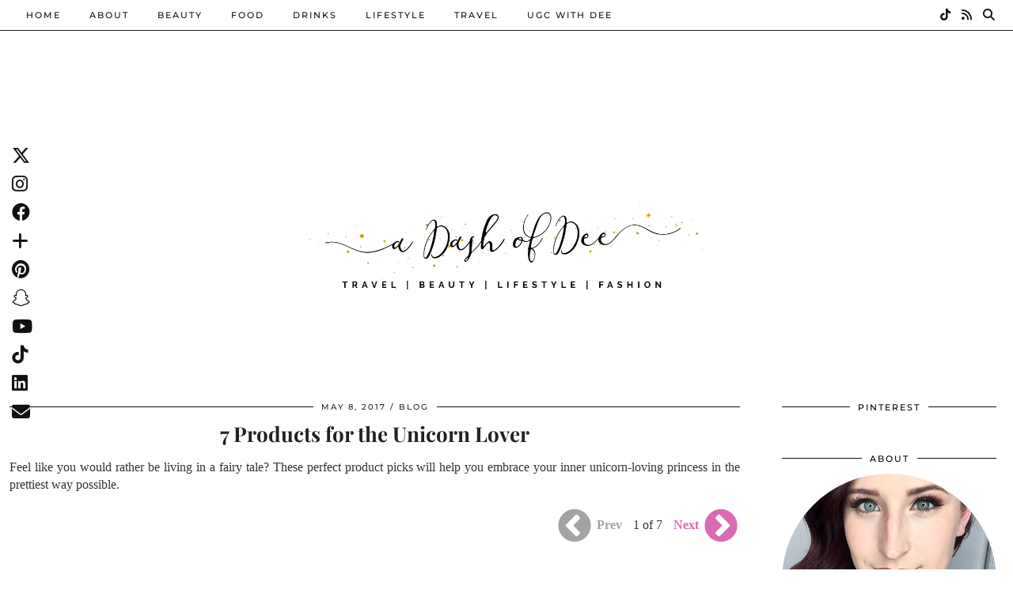

--- FILE ---
content_type: text/html; charset=UTF-8
request_url: https://www.dashofdee.com/2017/05/7-products-unicorn-lover/
body_size: 21932
content:
<!DOCTYPE html>
<html lang="en-US">
<head>
	<meta charset="UTF-8">
	<meta name="viewport" content="width=device-width, initial-scale=1, maximum-scale=5">	<meta name='robots' content='index, follow, max-image-preview:large, max-snippet:-1, max-video-preview:-1' />
	<style>img:is([sizes="auto" i], [sizes^="auto," i]) { contain-intrinsic-size: 3000px 1500px }</style>
	
<!-- Google Tag Manager by PYS -->
    <script data-cfasync="false" data-pagespeed-no-defer>
	    window.dataLayerPYS = window.dataLayerPYS || [];
	</script>
<!-- End Google Tag Manager by PYS -->
<!-- Google Tag Manager by PYS -->
<script data-cfasync="false" data-pagespeed-no-defer>
	var pys_datalayer_name = "dataLayer";
	window.dataLayer = window.dataLayer || [];</script> 
<!-- End Google Tag Manager by PYS -->
	<!-- This site is optimized with the Yoast SEO plugin v23.9 - https://yoast.com/wordpress/plugins/seo/ -->
	<title>7 Products for the Unicorn Lover - A Dash of Dee</title>
	<link rel="canonical" href="https://www.dashofdee.com/2017/05/7-products-unicorn-lover/" />
	<link rel="next" href="https://www.dashofdee.com/2017/05/7-products-unicorn-lover/2/" />
	<meta property="og:locale" content="en_US" />
	<meta property="og:type" content="article" />
	<meta property="og:title" content="7 Products for the Unicorn Lover - A Dash of Dee" />
	<meta property="og:description" content="The Tarte Magic Wands Brush Set&nbsp;contains four perfectly twirled brushes that are as pretty as they are useful. The unicorn horn-shaped golden handles and colourful brush heads are too cute, as if anyone really needs&hellip;" />
	<meta property="og:url" content="https://www.dashofdee.com/2017/05/7-products-unicorn-lover/" />
	<meta property="og:site_name" content="A Dash of Dee" />
	<meta property="article:publisher" content="http://facebook.com/linerglittergloss" />
	<meta property="article:author" content="http://www.facebook.com/linerglittergloss" />
	<meta property="article:published_time" content="2017-05-08T15:07:31+00:00" />
	<meta property="og:image" content="https://www.dashofdee.com/wp-content/uploads/2017/05/unicorn-beauty-products.jpg" />
	<meta property="og:image:width" content="1400" />
	<meta property="og:image:height" content="929" />
	<meta property="og:image:type" content="image/jpeg" />
	<meta name="author" content="Dee Thomson" />
	<meta name="twitter:label1" content="Written by" />
	<meta name="twitter:data1" content="Dee Thomson" />
	<meta name="twitter:label2" content="Est. reading time" />
	<meta name="twitter:data2" content="2 minutes" />
	<script type="application/ld+json" class="yoast-schema-graph">{"@context":"https://schema.org","@graph":[{"@type":"WebPage","@id":"https://www.dashofdee.com/2017/05/7-products-unicorn-lover/","url":"https://www.dashofdee.com/2017/05/7-products-unicorn-lover/","name":"7 Products for the Unicorn Lover - A Dash of Dee","isPartOf":{"@id":"https://www.dashofdee.com/#website"},"primaryImageOfPage":{"@id":"https://www.dashofdee.com/2017/05/7-products-unicorn-lover/#primaryimage"},"image":{"@id":"https://www.dashofdee.com/2017/05/7-products-unicorn-lover/#primaryimage"},"thumbnailUrl":"https://www.dashofdee.com/wp-content/uploads/2017/05/unicorn-beauty-products.jpg","datePublished":"2017-05-08T15:07:31+00:00","dateModified":"2017-05-08T15:07:31+00:00","author":{"@id":"https://www.dashofdee.com/#/schema/person/708c1f8c02c3a0cf1cf2b3d244ff8e50"},"inLanguage":"en-US","potentialAction":[{"@type":"ReadAction","target":["https://www.dashofdee.com/2017/05/7-products-unicorn-lover/"]}]},{"@type":"ImageObject","inLanguage":"en-US","@id":"https://www.dashofdee.com/2017/05/7-products-unicorn-lover/#primaryimage","url":"https://www.dashofdee.com/wp-content/uploads/2017/05/unicorn-beauty-products.jpg","contentUrl":"https://www.dashofdee.com/wp-content/uploads/2017/05/unicorn-beauty-products.jpg","width":1400,"height":929},{"@type":"WebSite","@id":"https://www.dashofdee.com/#website","url":"https://www.dashofdee.com/","name":"A Dash of Dee","description":"A Canadian Travel, Beauty &amp; Lifestyle Blog","potentialAction":[{"@type":"SearchAction","target":{"@type":"EntryPoint","urlTemplate":"https://www.dashofdee.com/?s={search_term_string}"},"query-input":{"@type":"PropertyValueSpecification","valueRequired":true,"valueName":"search_term_string"}}],"inLanguage":"en-US"},{"@type":"Person","@id":"https://www.dashofdee.com/#/schema/person/708c1f8c02c3a0cf1cf2b3d244ff8e50","name":"Dee Thomson","image":{"@type":"ImageObject","inLanguage":"en-US","@id":"https://www.dashofdee.com/#/schema/person/image/","url":"https://secure.gravatar.com/avatar/4f29d4c1051adc861ccd4fcb7e6e7c33?s=96&d=identicon&r=g","contentUrl":"https://secure.gravatar.com/avatar/4f29d4c1051adc861ccd4fcb7e6e7c33?s=96&d=identicon&r=g","caption":"Dee Thomson"},"description":"Dee Thomson is a Canadian beauty blogger with a passion for sparkly things and making the world a little prettier with her corner of the internet.","sameAs":["http://dashofdee.com","http://www.facebook.com/linerglittergloss","http://www.instagram.com/linerglttrgloss","http://www.linkedin.com/profile/view?id=112052241","http://www.pinterest.com/linerglttrgloss","https://x.com/linerglttrgloss"],"url":"https://www.dashofdee.com/author/line2093/"}]}</script>
	<!-- / Yoast SEO plugin. -->


<link rel='dns-prefetch' href='//ajax.googleapis.com' />
<link rel='dns-prefetch' href='//cdnjs.cloudflare.com' />
<link rel='dns-prefetch' href='//maxcdn.bootstrapcdn.com' />
<link rel='dns-prefetch' href='//pipdigz.co.uk' />
<link rel='dns-prefetch' href='//fonts.bunny.net' />
<link rel="alternate" type="application/rss+xml" title="A Dash of Dee &raquo; Feed" href="https://www.dashofdee.com/feed/" />
<link rel="alternate" type="application/rss+xml" title="A Dash of Dee &raquo; Comments Feed" href="https://www.dashofdee.com/comments/feed/" />
<script type='text/javascript' id='pinterest-version-script'>console.log('PixelYourSite Pinterest version 5.5.1.1');</script>
<link rel="alternate" type="application/rss+xml" title="A Dash of Dee &raquo; 7 Products for the Unicorn Lover Comments Feed" href="https://www.dashofdee.com/2017/05/7-products-unicorn-lover/feed/" />
		<!-- This site uses the Google Analytics by MonsterInsights plugin v9.11.1 - Using Analytics tracking - https://www.monsterinsights.com/ -->
							<script src="//www.googletagmanager.com/gtag/js?id=G-YBYLH1HN7M"  data-cfasync="false" data-wpfc-render="false" async></script>
			<script data-cfasync="false" data-wpfc-render="false">
				var mi_version = '9.11.1';
				var mi_track_user = true;
				var mi_no_track_reason = '';
								var MonsterInsightsDefaultLocations = {"page_location":"https:\/\/www.dashofdee.com\/2017\/05\/7-products-unicorn-lover\/"};
								if ( typeof MonsterInsightsPrivacyGuardFilter === 'function' ) {
					var MonsterInsightsLocations = (typeof MonsterInsightsExcludeQuery === 'object') ? MonsterInsightsPrivacyGuardFilter( MonsterInsightsExcludeQuery ) : MonsterInsightsPrivacyGuardFilter( MonsterInsightsDefaultLocations );
				} else {
					var MonsterInsightsLocations = (typeof MonsterInsightsExcludeQuery === 'object') ? MonsterInsightsExcludeQuery : MonsterInsightsDefaultLocations;
				}

								var disableStrs = [
										'ga-disable-G-YBYLH1HN7M',
									];

				/* Function to detect opted out users */
				function __gtagTrackerIsOptedOut() {
					for (var index = 0; index < disableStrs.length; index++) {
						if (document.cookie.indexOf(disableStrs[index] + '=true') > -1) {
							return true;
						}
					}

					return false;
				}

				/* Disable tracking if the opt-out cookie exists. */
				if (__gtagTrackerIsOptedOut()) {
					for (var index = 0; index < disableStrs.length; index++) {
						window[disableStrs[index]] = true;
					}
				}

				/* Opt-out function */
				function __gtagTrackerOptout() {
					for (var index = 0; index < disableStrs.length; index++) {
						document.cookie = disableStrs[index] + '=true; expires=Thu, 31 Dec 2099 23:59:59 UTC; path=/';
						window[disableStrs[index]] = true;
					}
				}

				if ('undefined' === typeof gaOptout) {
					function gaOptout() {
						__gtagTrackerOptout();
					}
				}
								window.dataLayer = window.dataLayer || [];

				window.MonsterInsightsDualTracker = {
					helpers: {},
					trackers: {},
				};
				if (mi_track_user) {
					function __gtagDataLayer() {
						dataLayer.push(arguments);
					}

					function __gtagTracker(type, name, parameters) {
						if (!parameters) {
							parameters = {};
						}

						if (parameters.send_to) {
							__gtagDataLayer.apply(null, arguments);
							return;
						}

						if (type === 'event') {
														parameters.send_to = monsterinsights_frontend.v4_id;
							var hookName = name;
							if (typeof parameters['event_category'] !== 'undefined') {
								hookName = parameters['event_category'] + ':' + name;
							}

							if (typeof MonsterInsightsDualTracker.trackers[hookName] !== 'undefined') {
								MonsterInsightsDualTracker.trackers[hookName](parameters);
							} else {
								__gtagDataLayer('event', name, parameters);
							}
							
						} else {
							__gtagDataLayer.apply(null, arguments);
						}
					}

					__gtagTracker('js', new Date());
					__gtagTracker('set', {
						'developer_id.dZGIzZG': true,
											});
					if ( MonsterInsightsLocations.page_location ) {
						__gtagTracker('set', MonsterInsightsLocations);
					}
										__gtagTracker('config', 'G-YBYLH1HN7M', {"forceSSL":"true"} );
										window.gtag = __gtagTracker;										(function () {
						/* https://developers.google.com/analytics/devguides/collection/analyticsjs/ */
						/* ga and __gaTracker compatibility shim. */
						var noopfn = function () {
							return null;
						};
						var newtracker = function () {
							return new Tracker();
						};
						var Tracker = function () {
							return null;
						};
						var p = Tracker.prototype;
						p.get = noopfn;
						p.set = noopfn;
						p.send = function () {
							var args = Array.prototype.slice.call(arguments);
							args.unshift('send');
							__gaTracker.apply(null, args);
						};
						var __gaTracker = function () {
							var len = arguments.length;
							if (len === 0) {
								return;
							}
							var f = arguments[len - 1];
							if (typeof f !== 'object' || f === null || typeof f.hitCallback !== 'function') {
								if ('send' === arguments[0]) {
									var hitConverted, hitObject = false, action;
									if ('event' === arguments[1]) {
										if ('undefined' !== typeof arguments[3]) {
											hitObject = {
												'eventAction': arguments[3],
												'eventCategory': arguments[2],
												'eventLabel': arguments[4],
												'value': arguments[5] ? arguments[5] : 1,
											}
										}
									}
									if ('pageview' === arguments[1]) {
										if ('undefined' !== typeof arguments[2]) {
											hitObject = {
												'eventAction': 'page_view',
												'page_path': arguments[2],
											}
										}
									}
									if (typeof arguments[2] === 'object') {
										hitObject = arguments[2];
									}
									if (typeof arguments[5] === 'object') {
										Object.assign(hitObject, arguments[5]);
									}
									if ('undefined' !== typeof arguments[1].hitType) {
										hitObject = arguments[1];
										if ('pageview' === hitObject.hitType) {
											hitObject.eventAction = 'page_view';
										}
									}
									if (hitObject) {
										action = 'timing' === arguments[1].hitType ? 'timing_complete' : hitObject.eventAction;
										hitConverted = mapArgs(hitObject);
										__gtagTracker('event', action, hitConverted);
									}
								}
								return;
							}

							function mapArgs(args) {
								var arg, hit = {};
								var gaMap = {
									'eventCategory': 'event_category',
									'eventAction': 'event_action',
									'eventLabel': 'event_label',
									'eventValue': 'event_value',
									'nonInteraction': 'non_interaction',
									'timingCategory': 'event_category',
									'timingVar': 'name',
									'timingValue': 'value',
									'timingLabel': 'event_label',
									'page': 'page_path',
									'location': 'page_location',
									'title': 'page_title',
									'referrer' : 'page_referrer',
								};
								for (arg in args) {
																		if (!(!args.hasOwnProperty(arg) || !gaMap.hasOwnProperty(arg))) {
										hit[gaMap[arg]] = args[arg];
									} else {
										hit[arg] = args[arg];
									}
								}
								return hit;
							}

							try {
								f.hitCallback();
							} catch (ex) {
							}
						};
						__gaTracker.create = newtracker;
						__gaTracker.getByName = newtracker;
						__gaTracker.getAll = function () {
							return [];
						};
						__gaTracker.remove = noopfn;
						__gaTracker.loaded = true;
						window['__gaTracker'] = __gaTracker;
					})();
									} else {
										console.log("");
					(function () {
						function __gtagTracker() {
							return null;
						}

						window['__gtagTracker'] = __gtagTracker;
						window['gtag'] = __gtagTracker;
					})();
									}
			</script>
							<!-- / Google Analytics by MonsterInsights -->
		<link rel='stylesheet' id='dashicons-css' href='https://www.dashofdee.com/wp-includes/css/dashicons.min.css?ver=5329a815cdd784fc54df91c88c98cb10' type='text/css' media='all' />
<link rel='stylesheet' id='thickbox-css' href='https://www.dashofdee.com/wp-includes/js/thickbox/thickbox.css?ver=5329a815cdd784fc54df91c88c98cb10' type='text/css' media='all' />
<link rel='stylesheet' id='font-awesome-style-css' href='//maxcdn.bootstrapcdn.com/font-awesome/4.5.0/css/font-awesome.min.css?ver=5329a815cdd784fc54df91c88c98cb10' type='text/css' media='all' />
<link rel='stylesheet' id='spectrum-style-css' href='https://www.dashofdee.com/wp-content/plugins/TapInfluence/spectrum.css?ver=5329a815cdd784fc54df91c88c98cb10' type='text/css' media='all' />
<link rel='stylesheet' id='smart-review-style-css' href='https://www.dashofdee.com/wp-content/plugins/TapInfluence/pluginstyle.css?ver=5329a815cdd784fc54df91c88c98cb10' type='text/css' media='all' />
<link rel='stylesheet' id='post-views-counter-frontend-css' href='https://www.dashofdee.com/wp-content/plugins/post-views-counter/css/frontend.css?ver=1.7.0' type='text/css' media='all' />
<link rel='stylesheet' id='wp-block-library-css' href='https://www.dashofdee.com/wp-includes/css/dist/block-library/style.min.css?ver=5329a815cdd784fc54df91c88c98cb10' type='text/css' media='all' />
<style id='classic-theme-styles-inline-css' type='text/css'>
/*! This file is auto-generated */
.wp-block-button__link{color:#fff;background-color:#32373c;border-radius:9999px;box-shadow:none;text-decoration:none;padding:calc(.667em + 2px) calc(1.333em + 2px);font-size:1.125em}.wp-block-file__button{background:#32373c;color:#fff;text-decoration:none}
</style>
<style id='global-styles-inline-css' type='text/css'>
:root{--wp--preset--aspect-ratio--square: 1;--wp--preset--aspect-ratio--4-3: 4/3;--wp--preset--aspect-ratio--3-4: 3/4;--wp--preset--aspect-ratio--3-2: 3/2;--wp--preset--aspect-ratio--2-3: 2/3;--wp--preset--aspect-ratio--16-9: 16/9;--wp--preset--aspect-ratio--9-16: 9/16;--wp--preset--color--black: #000000;--wp--preset--color--cyan-bluish-gray: #abb8c3;--wp--preset--color--white: #ffffff;--wp--preset--color--pale-pink: #f78da7;--wp--preset--color--vivid-red: #cf2e2e;--wp--preset--color--luminous-vivid-orange: #ff6900;--wp--preset--color--luminous-vivid-amber: #fcb900;--wp--preset--color--light-green-cyan: #7bdcb5;--wp--preset--color--vivid-green-cyan: #00d084;--wp--preset--color--pale-cyan-blue: #8ed1fc;--wp--preset--color--vivid-cyan-blue: #0693e3;--wp--preset--color--vivid-purple: #9b51e0;--wp--preset--gradient--vivid-cyan-blue-to-vivid-purple: linear-gradient(135deg,rgba(6,147,227,1) 0%,rgb(155,81,224) 100%);--wp--preset--gradient--light-green-cyan-to-vivid-green-cyan: linear-gradient(135deg,rgb(122,220,180) 0%,rgb(0,208,130) 100%);--wp--preset--gradient--luminous-vivid-amber-to-luminous-vivid-orange: linear-gradient(135deg,rgba(252,185,0,1) 0%,rgba(255,105,0,1) 100%);--wp--preset--gradient--luminous-vivid-orange-to-vivid-red: linear-gradient(135deg,rgba(255,105,0,1) 0%,rgb(207,46,46) 100%);--wp--preset--gradient--very-light-gray-to-cyan-bluish-gray: linear-gradient(135deg,rgb(238,238,238) 0%,rgb(169,184,195) 100%);--wp--preset--gradient--cool-to-warm-spectrum: linear-gradient(135deg,rgb(74,234,220) 0%,rgb(151,120,209) 20%,rgb(207,42,186) 40%,rgb(238,44,130) 60%,rgb(251,105,98) 80%,rgb(254,248,76) 100%);--wp--preset--gradient--blush-light-purple: linear-gradient(135deg,rgb(255,206,236) 0%,rgb(152,150,240) 100%);--wp--preset--gradient--blush-bordeaux: linear-gradient(135deg,rgb(254,205,165) 0%,rgb(254,45,45) 50%,rgb(107,0,62) 100%);--wp--preset--gradient--luminous-dusk: linear-gradient(135deg,rgb(255,203,112) 0%,rgb(199,81,192) 50%,rgb(65,88,208) 100%);--wp--preset--gradient--pale-ocean: linear-gradient(135deg,rgb(255,245,203) 0%,rgb(182,227,212) 50%,rgb(51,167,181) 100%);--wp--preset--gradient--electric-grass: linear-gradient(135deg,rgb(202,248,128) 0%,rgb(113,206,126) 100%);--wp--preset--gradient--midnight: linear-gradient(135deg,rgb(2,3,129) 0%,rgb(40,116,252) 100%);--wp--preset--font-size--small: 13px;--wp--preset--font-size--medium: 20px;--wp--preset--font-size--large: 36px;--wp--preset--font-size--x-large: 42px;--wp--preset--spacing--20: 0.44rem;--wp--preset--spacing--30: 0.67rem;--wp--preset--spacing--40: 1rem;--wp--preset--spacing--50: 1.5rem;--wp--preset--spacing--60: 2.25rem;--wp--preset--spacing--70: 3.38rem;--wp--preset--spacing--80: 5.06rem;--wp--preset--shadow--natural: 6px 6px 9px rgba(0, 0, 0, 0.2);--wp--preset--shadow--deep: 12px 12px 50px rgba(0, 0, 0, 0.4);--wp--preset--shadow--sharp: 6px 6px 0px rgba(0, 0, 0, 0.2);--wp--preset--shadow--outlined: 6px 6px 0px -3px rgba(255, 255, 255, 1), 6px 6px rgba(0, 0, 0, 1);--wp--preset--shadow--crisp: 6px 6px 0px rgba(0, 0, 0, 1);}:where(.is-layout-flex){gap: 0.5em;}:where(.is-layout-grid){gap: 0.5em;}body .is-layout-flex{display: flex;}.is-layout-flex{flex-wrap: wrap;align-items: center;}.is-layout-flex > :is(*, div){margin: 0;}body .is-layout-grid{display: grid;}.is-layout-grid > :is(*, div){margin: 0;}:where(.wp-block-columns.is-layout-flex){gap: 2em;}:where(.wp-block-columns.is-layout-grid){gap: 2em;}:where(.wp-block-post-template.is-layout-flex){gap: 1.25em;}:where(.wp-block-post-template.is-layout-grid){gap: 1.25em;}.has-black-color{color: var(--wp--preset--color--black) !important;}.has-cyan-bluish-gray-color{color: var(--wp--preset--color--cyan-bluish-gray) !important;}.has-white-color{color: var(--wp--preset--color--white) !important;}.has-pale-pink-color{color: var(--wp--preset--color--pale-pink) !important;}.has-vivid-red-color{color: var(--wp--preset--color--vivid-red) !important;}.has-luminous-vivid-orange-color{color: var(--wp--preset--color--luminous-vivid-orange) !important;}.has-luminous-vivid-amber-color{color: var(--wp--preset--color--luminous-vivid-amber) !important;}.has-light-green-cyan-color{color: var(--wp--preset--color--light-green-cyan) !important;}.has-vivid-green-cyan-color{color: var(--wp--preset--color--vivid-green-cyan) !important;}.has-pale-cyan-blue-color{color: var(--wp--preset--color--pale-cyan-blue) !important;}.has-vivid-cyan-blue-color{color: var(--wp--preset--color--vivid-cyan-blue) !important;}.has-vivid-purple-color{color: var(--wp--preset--color--vivid-purple) !important;}.has-black-background-color{background-color: var(--wp--preset--color--black) !important;}.has-cyan-bluish-gray-background-color{background-color: var(--wp--preset--color--cyan-bluish-gray) !important;}.has-white-background-color{background-color: var(--wp--preset--color--white) !important;}.has-pale-pink-background-color{background-color: var(--wp--preset--color--pale-pink) !important;}.has-vivid-red-background-color{background-color: var(--wp--preset--color--vivid-red) !important;}.has-luminous-vivid-orange-background-color{background-color: var(--wp--preset--color--luminous-vivid-orange) !important;}.has-luminous-vivid-amber-background-color{background-color: var(--wp--preset--color--luminous-vivid-amber) !important;}.has-light-green-cyan-background-color{background-color: var(--wp--preset--color--light-green-cyan) !important;}.has-vivid-green-cyan-background-color{background-color: var(--wp--preset--color--vivid-green-cyan) !important;}.has-pale-cyan-blue-background-color{background-color: var(--wp--preset--color--pale-cyan-blue) !important;}.has-vivid-cyan-blue-background-color{background-color: var(--wp--preset--color--vivid-cyan-blue) !important;}.has-vivid-purple-background-color{background-color: var(--wp--preset--color--vivid-purple) !important;}.has-black-border-color{border-color: var(--wp--preset--color--black) !important;}.has-cyan-bluish-gray-border-color{border-color: var(--wp--preset--color--cyan-bluish-gray) !important;}.has-white-border-color{border-color: var(--wp--preset--color--white) !important;}.has-pale-pink-border-color{border-color: var(--wp--preset--color--pale-pink) !important;}.has-vivid-red-border-color{border-color: var(--wp--preset--color--vivid-red) !important;}.has-luminous-vivid-orange-border-color{border-color: var(--wp--preset--color--luminous-vivid-orange) !important;}.has-luminous-vivid-amber-border-color{border-color: var(--wp--preset--color--luminous-vivid-amber) !important;}.has-light-green-cyan-border-color{border-color: var(--wp--preset--color--light-green-cyan) !important;}.has-vivid-green-cyan-border-color{border-color: var(--wp--preset--color--vivid-green-cyan) !important;}.has-pale-cyan-blue-border-color{border-color: var(--wp--preset--color--pale-cyan-blue) !important;}.has-vivid-cyan-blue-border-color{border-color: var(--wp--preset--color--vivid-cyan-blue) !important;}.has-vivid-purple-border-color{border-color: var(--wp--preset--color--vivid-purple) !important;}.has-vivid-cyan-blue-to-vivid-purple-gradient-background{background: var(--wp--preset--gradient--vivid-cyan-blue-to-vivid-purple) !important;}.has-light-green-cyan-to-vivid-green-cyan-gradient-background{background: var(--wp--preset--gradient--light-green-cyan-to-vivid-green-cyan) !important;}.has-luminous-vivid-amber-to-luminous-vivid-orange-gradient-background{background: var(--wp--preset--gradient--luminous-vivid-amber-to-luminous-vivid-orange) !important;}.has-luminous-vivid-orange-to-vivid-red-gradient-background{background: var(--wp--preset--gradient--luminous-vivid-orange-to-vivid-red) !important;}.has-very-light-gray-to-cyan-bluish-gray-gradient-background{background: var(--wp--preset--gradient--very-light-gray-to-cyan-bluish-gray) !important;}.has-cool-to-warm-spectrum-gradient-background{background: var(--wp--preset--gradient--cool-to-warm-spectrum) !important;}.has-blush-light-purple-gradient-background{background: var(--wp--preset--gradient--blush-light-purple) !important;}.has-blush-bordeaux-gradient-background{background: var(--wp--preset--gradient--blush-bordeaux) !important;}.has-luminous-dusk-gradient-background{background: var(--wp--preset--gradient--luminous-dusk) !important;}.has-pale-ocean-gradient-background{background: var(--wp--preset--gradient--pale-ocean) !important;}.has-electric-grass-gradient-background{background: var(--wp--preset--gradient--electric-grass) !important;}.has-midnight-gradient-background{background: var(--wp--preset--gradient--midnight) !important;}.has-small-font-size{font-size: var(--wp--preset--font-size--small) !important;}.has-medium-font-size{font-size: var(--wp--preset--font-size--medium) !important;}.has-large-font-size{font-size: var(--wp--preset--font-size--large) !important;}.has-x-large-font-size{font-size: var(--wp--preset--font-size--x-large) !important;}
:where(.wp-block-post-template.is-layout-flex){gap: 1.25em;}:where(.wp-block-post-template.is-layout-grid){gap: 1.25em;}
:where(.wp-block-columns.is-layout-flex){gap: 2em;}:where(.wp-block-columns.is-layout-grid){gap: 2em;}
:root :where(.wp-block-pullquote){font-size: 1.5em;line-height: 1.6;}
</style>
<link rel='stylesheet' id='theiaPostSlider-css' href='https://www.dashofdee.com/wp-content/plugins/theia-post-slider/css/font-theme.css?ver=1.10.4' type='text/css' media='all' />
<link rel='stylesheet' id='theiaPostSlider-font-css' href='https://www.dashofdee.com/wp-content/plugins/theia-post-slider/fonts/style.css?ver=1.10.4' type='text/css' media='all' />
<link rel='stylesheet' id='p3-core-responsive-css' href='https://pipdigz.co.uk/p3/css/core_resp.css' type='text/css' media='all' />
<link rel='stylesheet' id='pipdig-paradise-css' href='https://pipdigz.co.uk/fonts/6md952mgiddmeGsPqB4jfs/style.css' type='text/css' media='all' />
<link rel='stylesheet' id='pipdig-style-css' href='https://www.dashofdee.com/wp-content/themes/pipdig-etoile/style.css?ver=1724648702' type='text/css' media='all' />
<link rel='stylesheet' id='pipdig-responsive-css' href='https://www.dashofdee.com/wp-content/themes/pipdig-etoile/css/responsive.css?ver=1724648702' type='text/css' media='all' />
<link rel='stylesheet' id='pipdig-fonts-css' href='https://fonts.bunny.net/css?family=Playfair+Display:400,400i,700,700i|Montserrat:500' type='text/css' media='all' />
<script src="https://www.dashofdee.com/wp-includes/js/jquery/jquery.min.js?ver=3.7.1" id="jquery-core-js"></script>
<script src="https://www.dashofdee.com/wp-includes/js/jquery/jquery-migrate.min.js?ver=3.4.1" id="jquery-migrate-js"></script>
<script src="https://www.dashofdee.com/wp-content/plugins/TapInfluence/jsfiles/font-select.js?ver=5329a815cdd784fc54df91c88c98cb10" id="font-select-js-js"></script>
<script src="https://www.dashofdee.com/wp-content/plugins/TapInfluence/jsfiles/spectrum.js?ver=5329a815cdd784fc54df91c88c98cb10" id="spectrum-js-js"></script>
<script src="https://www.dashofdee.com/wp-content/plugins/TapInfluence/jsfiles/ready.js?ver=5329a815cdd784fc54df91c88c98cb10" id="ready-js-js"></script>
<script src="https://www.dashofdee.com/wp-content/plugins/google-analytics-for-wordpress/assets/js/frontend-gtag.min.js?ver=9.11.1" id="monsterinsights-frontend-script-js" async data-wp-strategy="async"></script>
<script data-cfasync="false" data-wpfc-render="false" id='monsterinsights-frontend-script-js-extra'>var monsterinsights_frontend = {"js_events_tracking":"true","download_extensions":"doc,pdf,ppt,zip,xls,docx,pptx,xlsx","inbound_paths":"[]","home_url":"https:\/\/www.dashofdee.com","hash_tracking":"false","v4_id":"G-YBYLH1HN7M"};</script>
<script src="https://www.dashofdee.com/wp-content/plugins/theia-post-slider/js/balupton-history.js/jquery.history.js?ver=1.7.1" id="history.js-js"></script>
<script src="https://www.dashofdee.com/wp-content/plugins/theia-post-slider/js/async.min.js?ver=14.09.2014" id="async.js-js"></script>
<script src="https://www.dashofdee.com/wp-content/plugins/theia-post-slider/js/tps.js?ver=1.10.4" id="theiaPostSlider/theiaPostSlider.js-js"></script>
<script src="https://www.dashofdee.com/wp-content/plugins/theia-post-slider/js/main.js?ver=1.10.4" id="theiaPostSlider/main.js-js"></script>
<script src="https://www.dashofdee.com/wp-content/plugins/theia-post-slider/js/tps-transition-slide.js?ver=1.10.4" id="theiaPostSlider-transition-slide.js-js"></script>
<script src="https://cdnjs.cloudflare.com/ajax/libs/ammaps/3.13.0/ammap.js" id="ammap-js"></script>
<script src="https://cdnjs.cloudflare.com/ajax/libs/ammaps/3.13.0/maps/js/continentsLow.js" id="continentsLow-js"></script>
<link rel="https://api.w.org/" href="https://www.dashofdee.com/wp-json/" /><link rel="alternate" title="JSON" type="application/json" href="https://www.dashofdee.com/wp-json/wp/v2/posts/6531" /><link rel="EditURI" type="application/rsd+xml" title="RSD" href="https://www.dashofdee.com/xmlrpc.php?rsd" />

<link rel='shortlink' href='https://www.dashofdee.com/?p=6531' />
<link rel="alternate" title="oEmbed (JSON)" type="application/json+oembed" href="https://www.dashofdee.com/wp-json/oembed/1.0/embed?url=https%3A%2F%2Fwww.dashofdee.com%2F2017%2F05%2F7-products-unicorn-lover%2F" />
<link rel="alternate" title="oEmbed (XML)" type="text/xml+oembed" href="https://www.dashofdee.com/wp-json/oembed/1.0/embed?url=https%3A%2F%2Fwww.dashofdee.com%2F2017%2F05%2F7-products-unicorn-lover%2F&#038;format=xml" />

            <!-- TapInfluence -->
            <script type="text/javascript">
            ;(function(p,l,o,w,i,n,g){if(!p[i]){p.GlobalSnowplowNamespace=p.GlobalSnowplowNamespace||[];
            p.GlobalSnowplowNamespace.push(i);p[i]=function(){(p[i].q=p[i].q||[]).push(arguments)
            };p[i].q=p[i].q||[];n=l.createElement(o);g=l.getElementsByTagName(o)[0];n.async=1;
            n.src=w;g.parentNode.insertBefore(n,g)}}(window,document,"script","//a.tapinfluence.com/tap.js","taptracker"));
            taptracker('newTracker', 'cf', 'c.tapinfluence.com', {appId: '932d0c51-9dab-49a6-9936-8c439b87593f'});
            taptracker('crossDomainLinker', function(linkElement) {
  				return true;
			});
            taptracker('trackPageView');
            </script>
            <!-- TapInfluence -->

            		<meta property="fb:pages" content="276764435696647" />
		
		<!-- GA Google Analytics @ https://m0n.co/ga -->
		<script>
			(function(i,s,o,g,r,a,m){i['GoogleAnalyticsObject']=r;i[r]=i[r]||function(){
			(i[r].q=i[r].q||[]).push(arguments)},i[r].l=1*new Date();a=s.createElement(o),
			m=s.getElementsByTagName(o)[0];a.async=1;a.src=g;m.parentNode.insertBefore(a,m)
			})(window,document,'script','https://www.google-analytics.com/analytics.js','ga');
			ga('create', 'UA-91012086-2', 'auto');
			ga('require', 'displayfeatures');
			ga('require', 'linkid');
			ga('send', 'pageview');
		</script>

	<script>
  (function(w, d, t, s, n) {
    w.FlodeskObject = n;
    var fn = function() {
      (w[n].q = w[n].q || []).push(arguments);
    };
    w[n] = w[n] || fn;
    var f = d.getElementsByTagName(t)[0];
    var e = d.createElement(t);
    var h = '?v=' + new Date().getTime();
    e.async = true;
    e.src = s + h;
    f.parentNode.insertBefore(e, f);
  })(window, document, 'script', 'https://assets.flodesk.com/universal.js', 'fd');
  window.fd('form', {
    formId: '5f2b0d6fa9d4040027d9eaea'
  });
</script>
<script>
  (function(w, d, t, s, n) {
    w.FlodeskObject = n;
    var fn = function() {
      (w[n].q = w[n].q || []).push(arguments);
    };
    w[n] = w[n] || fn;
    var f = d.getElementsByTagName(t)[0];
    var e = d.createElement(t);
    var h = '?v=' + new Date().getTime();
    e.async = true;
    e.src = s + h;
    f.parentNode.insertBefore(e, f);
  })(window, document, 'script', 'https://assets.flodesk.com/universal.js', 'fd');
</script>		<script type="text/javascript" async defer data-pin-color="red"  data-pin-hover="true"
			src="https://www.dashofdee.com/wp-content/plugins/pinterest-pin-it-button-on-image-hover-and-post/js/pinit.js"></script>
				<style>
			.theiaPostSlider_nav.fontTheme ._title,
			.theiaPostSlider_nav.fontTheme ._text {
				line-height: 48px;
			}

			.theiaPostSlider_nav.fontTheme ._button {
				color: #db69b3;
			}

			.theiaPostSlider_nav.fontTheme ._button ._2 span {
				font-size: 48px;
				line-height: 48px;
			}

			.theiaPostSlider_nav.fontTheme ._button:hover,
			.theiaPostSlider_nav.fontTheme ._button:focus {
				color: #e79ccc;
			}

			.theiaPostSlider_nav.fontTheme ._disabled {
				color: #a3a3a3 !important;
			}
		</style>
		<style type="text/css"> .tippy-box[data-theme~="wprm"] { background-color: #333333; color: #FFFFFF; } .tippy-box[data-theme~="wprm"][data-placement^="top"] > .tippy-arrow::before { border-top-color: #333333; } .tippy-box[data-theme~="wprm"][data-placement^="bottom"] > .tippy-arrow::before { border-bottom-color: #333333; } .tippy-box[data-theme~="wprm"][data-placement^="left"] > .tippy-arrow::before { border-left-color: #333333; } .tippy-box[data-theme~="wprm"][data-placement^="right"] > .tippy-arrow::before { border-right-color: #333333; } .tippy-box[data-theme~="wprm"] a { color: #FFFFFF; } .wprm-comment-rating svg { width: 18px !important; height: 18px !important; } img.wprm-comment-rating { width: 90px !important; height: 18px !important; } body { --comment-rating-star-color: #343434; } body { --wprm-popup-font-size: 16px; } body { --wprm-popup-background: #ffffff; } body { --wprm-popup-title: #000000; } body { --wprm-popup-content: #444444; } body { --wprm-popup-button-background: #444444; } body { --wprm-popup-button-text: #ffffff; }</style><style type="text/css">.wprm-glossary-term {color: #5A822B;text-decoration: underline;cursor: help;}</style>		<!--noptimize-->
		<style>
		.p3_instagram_post{width:12.5%}
				@media only screen and (max-width: 719px) {
			.p3_instagram_post {
				width: 25%;
			}
		}
				</style>
		<!--/noptimize-->
		<!--noptimize--> <!-- Cust --> <style>.menu-bar ul li a:hover,.menu-bar ul ul li > a:hover,.menu-bar ul ul li:hover > a{color:#ddbd3e}.pipdig_masonry_post_title a:hover,.entry-title a:hover {color:#ddb035}.socialz a:hover, #p3_social_sidebar a:hover{color:#e0bb43}.more-link, .read-more, .site-sidebar .more-link, .site-sidebar .read-more, #pipdig_masonry_container .read-more, .btn, button, input[type="button"], input[type="reset"], input[type="submit"], .more-link:hover, .read-more:hover, #pipdig_masonry_container .read-more:hover, .btn:hover, button:hover, input[type="button"]:hover, input[type="reset"]:hover, input[type="submit"]:hover, #p_feature_slider_nav div {background:#111111;border:0}.more-link, .read-more, .site-sidebar a.more-link, .site-sidebar a.read-more, #pipdig_masonry_container .read-more, .btn, button, input[type="button"], input[type="reset"], input[type="submit"], .more-link:hover, .read-more:hover, #pipdig_masonry_container .read-more:hover, .btn:hover, button:hover, input[type="button"]:hover, input[type="reset"]:hover, input[type="submit"]:hover, #p_feature_slider_nav div {color:#ffffff}body {font-size:16px; line-height: 1.4;}.site-header.shift_the_nav .container { padding-top: 0 !important; padding-bottom: 0 !important; } .site-description { margin-top: 0 }.entry-title, .page-title, h1, h2, h3, h4, .slide-h2, .pipdig_masonry_post_title, .p_post_date .p_post_date_day {font-weight: 700}.container{max-width:1300px}.site-header .container{padding-top:0;padding-bottom:0;}.site-description{margin-bottom:20px}@media only screen and (min-width: 720px) {#pipdig_etoile_instagram_header_top { margin-top: 39px } .site-header.site-header-2 .container { padding-top: 50px; padding-bottom: 50px; } }.site-title img{width:500px}.p_grid_post_info { display: block }</style> <!-- /Cust --> <!--/noptimize--><link rel="icon" href="https://www.dashofdee.com/wp-content/uploads/2016/09/cropped-Dee-Thompson-Editorial-150x150.jpg" sizes="32x32" />
<link rel="icon" href="https://www.dashofdee.com/wp-content/uploads/2016/09/cropped-Dee-Thompson-Editorial.jpg" sizes="192x192" />
<link rel="apple-touch-icon" href="https://www.dashofdee.com/wp-content/uploads/2016/09/cropped-Dee-Thompson-Editorial.jpg" />
<meta name="msapplication-TileImage" content="https://www.dashofdee.com/wp-content/uploads/2016/09/cropped-Dee-Thompson-Editorial.jpg" />
	
	<!-- p3 width customizer START -->
	<style>
	.site-main .row > .col-xs-8 {
		width: 74%;
	}
	.site-main .row > .col-xs-pull-8 {
		right: 74%;
	}
	.site-main .row > .col-xs-push-8 {
		left: 74%;
	}
	.site-main .row > .col-xs-offset-8 {
		margin-left: 74%;
	}
		
	.site-main .row > .col-xs-4:not(.p3_featured_panel):not(.p3_featured_cat):not(.p_archive_item) {
		width: 26%;
	}
	.site-main .row > .col-xs-pull-4:not(.p3_featured_panel):not(.p3_featured_cat):not(.p_archive_item) {
		right: 26%;
	}
	.site-main .row > .col-xs-push-4:not(.p3_featured_panel):not(.p3_featured_cat):not(.p_archive_item) {
		left: 26%;
	}
	.site-main .row > .col-xs-offset-4:not(.p3_featured_panel):not(.p3_featured_cat):not(.p_archive_item) {
		margin-left: 26%;
	}
		
		
		
	@media (min-width: 768px) { 
		.site-main .row > .col-sm-8 {
			width: 74%;
		}
		.site-main .row > .col-sm-pull-8 {
			right: 74%;
		}
		.site-main .row > .col-sm-push-8 {
			left: 74%;
		}
		.site-main .row > .col-sm-offset-8 {
			margin-left: 74%;
		}
		
		.site-main .row > .col-sm-4:not(.p3_featured_panel):not(.p3_featured_cat):not(.p_archive_item) {
			width: 26%;
		}
		.site-main .row > .col-sm-pull-4:not(.p3_featured_panel):not(.p3_featured_cat):not(.p_archive_item) {
			right: 26%;
		}
		.site-main .row > .col-sm-push-4:not(.p3_featured_panel):not(.p3_featured_cat):not(.p_archive_item) {
			left: 26%;
		}
		.site-main .row > .col-sm-offset-4:not(.p3_featured_panel):not(.p3_featured_cat):not(.p_archive_item) {
			margin-left: 26%;
		}
	}
		
	@media (min-width: 992px) {
		.site-main .row > .col-md-8 {
			width: 74%;
		}
		.site-main .row > .col-md-pull-8 {
			right: 74%;
		}
		.site-main .row > .col-md-push-8 {
			left: 74%;
		}
		.site-main .row > .col-md-offset-8 {
			margin-left: 74%;
		}
		
		.site-main .row > .col-md-4:not(.p3_featured_panel):not(.p3_featured_cat):not(.p_archive_item) {
			width: 26%;
		}
		.site-main .row > .col-md-pull-4:not(.p3_featured_panel):not(.p3_featured_cat):not(.p_archive_item) {
			right: 26%;
		}
		.site-main .row > .col-md-push-4:not(.p3_featured_panel):not(.p3_featured_cat):not(.p_archive_item) {
			left: 26%;
		}
		.site-main .row > .col-md-offset-4:not(.p3_featured_panel):not(.p3_featured_cat):not(.p_archive_item) {
			margin-left: 26%;
		}
	}
		
	@media (min-width: 1200px) {
		.site-main .row > .col-lg-8 {
			width: 74%;
		}
		.site-main .row > .col-lg-pull-8 {
			right: 74%;
		}
		.site-main .row > .col-lg-push-8 {
			left: 74%;
		}
		.site-main .row > .col-lg-offset-8 {
			margin-left: 74%;
		}
		
		.site-main .row > .col-lg-4:not(.p3_featured_panel):not(.p3_featured_cat):not(.p_archive_item) {
			width: 26%;
		}
		.site-main .row > .col-lg-pull-4:not(.p3_featured_panel):not(.p3_featured_cat):not(.p_archive_item) {
			right: 26%;
		}
		.site-main .row > .col-lg-push-4:not(.p3_featured_panel):not(.p3_featured_cat):not(.p_archive_item) {
			left: 26%;
		}
		.site-main .row > .col-lg-offset-4:not(.p3_featured_panel):not(.p3_featured_cat):not(.p_archive_item) {
			margin-left: 26%;
		}
	}
	</style>
	<!-- p3 width customizer END -->
	
		<!-- p3 navbar icon size -->
	<style>
		.menu-bar ul li.top-socialz a { font-size: 15px !important }
	</style>
	<!-- p3 navbar icon size END -->
	<style id="wpforms-css-vars-root">
				:root {
					--wpforms-field-border-radius: 3px;
--wpforms-field-border-style: solid;
--wpforms-field-border-size: 1px;
--wpforms-field-background-color: #ffffff;
--wpforms-field-border-color: rgba( 0, 0, 0, 0.25 );
--wpforms-field-border-color-spare: rgba( 0, 0, 0, 0.25 );
--wpforms-field-text-color: rgba( 0, 0, 0, 0.7 );
--wpforms-field-menu-color: #ffffff;
--wpforms-label-color: rgba( 0, 0, 0, 0.85 );
--wpforms-label-sublabel-color: rgba( 0, 0, 0, 0.55 );
--wpforms-label-error-color: #d63637;
--wpforms-button-border-radius: 3px;
--wpforms-button-border-style: none;
--wpforms-button-border-size: 1px;
--wpforms-button-background-color: #066aab;
--wpforms-button-border-color: #066aab;
--wpforms-button-text-color: #ffffff;
--wpforms-page-break-color: #066aab;
--wpforms-background-image: none;
--wpforms-background-position: center center;
--wpforms-background-repeat: no-repeat;
--wpforms-background-size: cover;
--wpforms-background-width: 100px;
--wpforms-background-height: 100px;
--wpforms-background-color: rgba( 0, 0, 0, 0 );
--wpforms-background-url: none;
--wpforms-container-padding: 0px;
--wpforms-container-border-style: none;
--wpforms-container-border-width: 1px;
--wpforms-container-border-color: #000000;
--wpforms-container-border-radius: 3px;
--wpforms-field-size-input-height: 43px;
--wpforms-field-size-input-spacing: 15px;
--wpforms-field-size-font-size: 16px;
--wpforms-field-size-line-height: 19px;
--wpforms-field-size-padding-h: 14px;
--wpforms-field-size-checkbox-size: 16px;
--wpforms-field-size-sublabel-spacing: 5px;
--wpforms-field-size-icon-size: 1;
--wpforms-label-size-font-size: 16px;
--wpforms-label-size-line-height: 19px;
--wpforms-label-size-sublabel-font-size: 14px;
--wpforms-label-size-sublabel-line-height: 17px;
--wpforms-button-size-font-size: 17px;
--wpforms-button-size-height: 41px;
--wpforms-button-size-padding-h: 15px;
--wpforms-button-size-margin-top: 10px;
--wpforms-container-shadow-size-box-shadow: none;

				}
			</style>	</head>

<body class="post-template-default single single-post postid-6531 single-format-standard pipdig_sidebar_active">
	
			<div class="clearfix"></div>
		<div id="pipdig_etoile_instagram_header_top">
							<a href="https://www.instagram.com/reel/Cq82hjPgDK4/" id="p3_instagram_post_0" class="p3_instagram_post" style="background-image:url(https://scontent-lax3-1.cdninstagram.com/v/t51.29350-15/340795932_237227282178533_4007934448446216797_n.jpg?_nc_cat=108&ccb=1-7&_nc_sid=8ae9d6&_nc_ohc=OVnGFphtYl4AX9Hk3cx&_nc_ht=scontent-lax3-1.cdninstagram.com&edm=AM6HXa8EAAAA&oh=00_AfC6JZydfVDtreoG0mFlo2_lvFoyDihqeWJkaG8W1nvgdg&oe=643EA844);width:10%;" rel="nofollow noopener" target="_blank">
					<img src="[data-uri]" class="p3_instagram_square" alt=""/>
					<div class="p3_instagram_post_overlay">
													<span class="p3_instagram_likes"><i class="pipdigicons pipdigicons-comment"></i> 8 &nbsp;
							<i class="pipdigicons pipdigicons-heart"></i> 42</span>
											</div>
				</a>
							<a href="https://www.instagram.com/reel/Cq3nejLg0w6/" id="p3_instagram_post_1" class="p3_instagram_post" style="background-image:url(https://scontent-lax3-2.cdninstagram.com/v/t51.29350-15/340343695_530197992643972_4863320378726730060_n.jpg?_nc_cat=111&ccb=1-7&_nc_sid=8ae9d6&_nc_ohc=iulL4hWZyDoAX91cLAc&_nc_ht=scontent-lax3-2.cdninstagram.com&edm=AM6HXa8EAAAA&oh=00_AfBildRoTRbuQzqEB_xtgWrz0f5muEeWK_WPkk9nVATdoA&oe=643FEA20);width:10%;" rel="nofollow noopener" target="_blank">
					<img src="[data-uri]" class="p3_instagram_square" alt=""/>
					<div class="p3_instagram_post_overlay">
													<span class="p3_instagram_likes"><i class="pipdigicons pipdigicons-comment"></i> 17 &nbsp;
							<i class="pipdigicons pipdigicons-heart"></i> 60</span>
											</div>
				</a>
							<a href="https://www.instagram.com/reel/CqJUw2SgQ9L/" id="p3_instagram_post_2" class="p3_instagram_post" style="background-image:url(https://scontent-lax3-2.cdninstagram.com/v/t51.29350-15/337167454_1246171509666283_4743704709625407542_n.jpg?_nc_cat=103&ccb=1-7&_nc_sid=8ae9d6&_nc_ohc=f_rOS9YXKWwAX94QmZi&_nc_ht=scontent-lax3-2.cdninstagram.com&edm=AM6HXa8EAAAA&oh=00_AfBaEB8scYj4PfD23-h_HqFJIh3wPQe9JJ8fF20zSdslDA&oe=643FA3A0);width:10%;" rel="nofollow noopener" target="_blank">
					<img src="[data-uri]" class="p3_instagram_square" alt=""/>
					<div class="p3_instagram_post_overlay">
													<span class="p3_instagram_likes"><i class="pipdigicons pipdigicons-comment"></i> 15 &nbsp;
							<i class="pipdigicons pipdigicons-heart"></i> 53</span>
											</div>
				</a>
							<a href="https://www.instagram.com/reel/CqGv15IgHEB/" id="p3_instagram_post_3" class="p3_instagram_post" style="background-image:url(https://scontent-lax3-2.cdninstagram.com/v/t51.29350-15/336958897_5743180155804347_813776267216211634_n.jpg?_nc_cat=100&ccb=1-7&_nc_sid=8ae9d6&_nc_ohc=w4ZuPpPhTOMAX_NywZH&_nc_ht=scontent-lax3-2.cdninstagram.com&edm=AM6HXa8EAAAA&oh=00_AfDBM1rL80osZ-9AuDU6A_irqjE91NmEwwzvNxH2_o_27A&oe=643EBF8B);width:10%;" rel="nofollow noopener" target="_blank">
					<img src="[data-uri]" class="p3_instagram_square" alt=""/>
					<div class="p3_instagram_post_overlay">
													<span class="p3_instagram_likes"><i class="pipdigicons pipdigicons-comment"></i> 18 &nbsp;
							<i class="pipdigicons pipdigicons-heart"></i> 85</span>
											</div>
				</a>
							<a href="https://www.instagram.com/p/CqEQgKOgamy/" id="p3_instagram_post_4" class="p3_instagram_post" style="background-image:url(https://scontent-lax3-2.cdninstagram.com/v/t51.29350-15/337144082_543773927745647_5432045685389593607_n.jpg?_nc_cat=100&ccb=1-7&_nc_sid=8ae9d6&_nc_ohc=GRh4LNcA6M0AX9juQl4&_nc_ht=scontent-lax3-2.cdninstagram.com&edm=AM6HXa8EAAAA&oh=00_AfDq__3pZSQC8rNaI0KnHduOlPeQ73el2mZiQecmM09ziA&oe=643EC07A);width:10%;" rel="nofollow noopener" target="_blank">
					<img src="[data-uri]" class="p3_instagram_square" alt=""/>
					<div class="p3_instagram_post_overlay">
													<span class="p3_instagram_likes"><i class="pipdigicons pipdigicons-comment"></i> 22 &nbsp;
							<i class="pipdigicons pipdigicons-heart"></i> 114</span>
											</div>
				</a>
							<a href="https://www.instagram.com/reel/Cpi8lZ6AxZX/" id="p3_instagram_post_5" class="p3_instagram_post" style="background-image:url(https://scontent-lax3-2.cdninstagram.com/v/t51.29350-15/334569984_1331523337418765_461108989536064580_n.jpg?_nc_cat=103&ccb=1-7&_nc_sid=8ae9d6&_nc_ohc=HaFEEeBs27cAX8ExlLL&_nc_ht=scontent-lax3-2.cdninstagram.com&edm=AM6HXa8EAAAA&oh=00_AfCPgaSXHYeVY-l8wN0mID30jAfaR24AKrqRbLscXh-SLg&oe=643EC410);width:10%;" rel="nofollow noopener" target="_blank">
					<img src="[data-uri]" class="p3_instagram_square" alt=""/>
					<div class="p3_instagram_post_overlay">
													<span class="p3_instagram_likes"><i class="pipdigicons pipdigicons-comment"></i> 22 &nbsp;
							<i class="pipdigicons pipdigicons-heart"></i> 104</span>
											</div>
				</a>
							<a href="https://www.instagram.com/p/CodZzPuAg7e/" id="p3_instagram_post_6" class="p3_instagram_post" style="background-image:url(https://scontent-lax3-1.cdninstagram.com/v/t51.29350-15/329723279_750488346497116_6376749433159803725_n.jpg?_nc_cat=102&ccb=1-7&_nc_sid=8ae9d6&_nc_ohc=RhnCdwZqLsYAX-Ynsl6&_nc_ht=scontent-lax3-1.cdninstagram.com&edm=AM6HXa8EAAAA&oh=00_AfDZoVGlXdoKZdE-Nn9cCiiA6zyMGZbgTQ-eIXpOF2WmvA&oe=644033C0);width:10%;" rel="nofollow noopener" target="_blank">
					<img src="[data-uri]" class="p3_instagram_square" alt=""/>
					<div class="p3_instagram_post_overlay">
													<span class="p3_instagram_likes"><i class="pipdigicons pipdigicons-comment"></i> 698 &nbsp;
							<i class="pipdigicons pipdigicons-heart"></i> 346</span>
											</div>
				</a>
							<a href="https://www.instagram.com/reel/CoYSxWxAg54/" id="p3_instagram_post_7" class="p3_instagram_post" style="background-image:url(https://scontent-lax3-2.cdninstagram.com/v/t51.29350-15/329628091_1916910365352518_3954859397192717114_n.jpg?_nc_cat=111&ccb=1-7&_nc_sid=8ae9d6&_nc_ohc=76dasLjhNjIAX8YjXWW&_nc_ht=scontent-lax3-2.cdninstagram.com&edm=AM6HXa8EAAAA&oh=00_AfCecZMMX63_SRwmxA2dQncksZBauKmxNjo4hYMGjy5A-A&oe=643F1E1B);width:10%;" rel="nofollow noopener" target="_blank">
					<img src="[data-uri]" class="p3_instagram_square" alt=""/>
					<div class="p3_instagram_post_overlay">
													<span class="p3_instagram_likes"><i class="pipdigicons pipdigicons-comment"></i> 15 &nbsp;
							<i class="pipdigicons pipdigicons-heart"></i> 213</span>
											</div>
				</a>
							<a href="https://www.instagram.com/reel/CoILNnRjtWe/" id="p3_instagram_post_8" class="p3_instagram_post" style="background-image:url(https://scontent-lax3-2.cdninstagram.com/v/t51.29350-15/328069502_3448219422093380_5375146539651739675_n.jpg?_nc_cat=107&ccb=1-7&_nc_sid=8ae9d6&_nc_ohc=m7U18_VBQgwAX95kGkl&_nc_oc=AQlnHqlGABmCJ05Pz1bMOPnYxF0tOv3Ab6wSRATUfyX-VYeQTV8rlVCXCklSnGZ_U2s&_nc_ht=scontent-lax3-2.cdninstagram.com&edm=AM6HXa8EAAAA&oh=00_AfB3myHmiGtz2SNYx1WkkjaOzJqk0IS_arDkCqng0YAUTA&oe=643F1563);width:10%;" rel="nofollow noopener" target="_blank">
					<img src="[data-uri]" class="p3_instagram_square" alt=""/>
					<div class="p3_instagram_post_overlay">
													<span class="p3_instagram_likes"><i class="pipdigicons pipdigicons-comment"></i> 81 &nbsp;
							<i class="pipdigicons pipdigicons-heart"></i> 80</span>
											</div>
				</a>
							<a href="https://www.instagram.com/p/CnXw80lJ47K/" id="p3_instagram_post_9" class="p3_instagram_post" style="background-image:url(https://scontent-lax3-1.cdninstagram.com/v/t39.30808-6/324934766_689233119589946_8871758833683187626_n.jpg?_nc_cat=109&ccb=1-7&_nc_sid=8ae9d6&_nc_ohc=7RS1_OD0E7kAX-TKx2c&_nc_ht=scontent-lax3-1.cdninstagram.com&edm=AM6HXa8EAAAA&oh=00_AfDTlAZbvAmnGvGVXAlyt2iHKzJDlmcKlIS9qlqQo2z_lg&oe=643F6617);width:10%;" rel="nofollow noopener" target="_blank">
					<img src="[data-uri]" class="p3_instagram_square" alt=""/>
					<div class="p3_instagram_post_overlay">
													<span class="p3_instagram_likes"><i class="pipdigicons pipdigicons-comment"></i> 28 &nbsp;
							<i class="pipdigicons pipdigicons-heart"></i> 57</span>
											</div>
				</a>
						<div class="clearfix"></div>
		</div>
		<div class="clearfix"></div>
		<div id="p3_social_sidebar" class=""><style scoped>#p3_social_sidebar .pipdigicons {font-size:23px}</style><a href="http://twitter.com/adashofdee_" target="_blank" rel="nofollow noopener"><i class="pipdigicons pipdigicons_fab pipdigicons-x-twitter"></i></a><a href="https://instagram.com/adashofdee" target="_blank" rel="nofollow noopener"><i class="pipdigicons pipdigicons_fab pipdigicons-instagram"></i></a><a href="https://www.facebook.com/dashofdee/" target="_blank" rel="nofollow noopener"><i class="pipdigicons pipdigicons_fab pipdigicons-facebook"></i></a><a href="https://www.bloglovin.com/blogs/a-dash-dee-19889839" target="_blank" rel="nofollow noopener"><i class="pipdigicons pipdigicons-plus"></i></a><a href="https://pinterest.com/adashofdee_" target="_blank" rel="nofollow noopener"><i class="pipdigicons pipdigicons_fab pipdigicons-pinterest"></i></a><a href="https://snapchat.com/add/deetommy" target="_blank" rel="nofollow noopener"><i class="pipdigicons pipdigicons_fab pipdigicons-snapchat-ghost"></i></a><a href="https://www.youtube.com/channel/UCHrp4PbeMS_QxLfXiLo0PIg" target="_blank" rel="nofollow noopener"><i class="pipdigicons pipdigicons_fab pipdigicons-youtube"></i></a><a href="https://www.tiktok.com/@adashofdee" target="_blank" rel="nofollow noopener"><i class="pipdigicons pipdigicons_fab pipdigicons-tiktok"></i></a><a href="https://www.linkedin.com/in/deethomson/" target="_blank" rel="nofollow noopener"><i class="pipdigicons pipdigicons_fab pipdigicons-linkedin"></i></a><a href="mailto:dee@dineragency.com" rel="nofollow noopener"><i class="pipdigicons pipdigicons-envelope"></i></a></div>	
			
		<header class="site-header site-header-2 nopin">
			<div class="clearfix container">
				<div class="site-branding">
											<div class="site-title">
							<a href="https://www.dashofdee.com/" title="A Dash of Dee" rel="home">
								<img data-pin-nopin="true" src="//dashofdee.com/wp-content/uploads/2019/04/A-Dash-of-Dee-Logo-header.jpg" alt="A Dash of Dee" />
							</a>
						</div>
														</div>
			</div>
		</header><!-- .site-header -->
		
		<div class="site-top">
									<div class="clearfix container">
				<nav id="main_menu_above_header" class="site-menu">
					<div class="clearfix menu-bar"><ul id="menu-primary" class="menu"><li id="menu-item-587" class="menu-item menu-item-type-custom menu-item-object-custom menu-item-587"><a href="http://dashofdee.com/">Home</a></li>
<li id="menu-item-5250" class="menu-item menu-item-type-post_type menu-item-object-page menu-item-has-children menu-item-5250"><a href="https://www.dashofdee.com/about-me/">About</a>
<ul class="sub-menu">
	<li id="menu-item-6494" class="menu-item menu-item-type-post_type menu-item-object-page menu-item-6494"><a href="https://www.dashofdee.com/contact-me/">Contact</a></li>
	<li id="menu-item-5249" class="menu-item menu-item-type-post_type menu-item-object-page menu-item-5249"><a href="https://www.dashofdee.com/disclaimer/">Disclaimer</a></li>
</ul>
</li>
<li id="menu-item-3485" class="menu-item menu-item-type-custom menu-item-object-custom menu-item-3485"><a href="http://dashofdee.com/tag/beauty/">Beauty</a></li>
<li id="menu-item-8344" class="menu-item menu-item-type-taxonomy menu-item-object-category menu-item-8344"><a href="https://www.dashofdee.com/category/lifestyle/food/">Food</a></li>
<li id="menu-item-9058" class="menu-item menu-item-type-custom menu-item-object-custom menu-item-9058"><a href="https://www.dashofdee.com/category/lifestyle/drink/">Drinks</a></li>
<li id="menu-item-7873" class="menu-item menu-item-type-taxonomy menu-item-object-category menu-item-7873"><a href="https://www.dashofdee.com/category/lifestyle/">Lifestyle</a></li>
<li id="menu-item-7282" class="menu-item menu-item-type-custom menu-item-object-custom menu-item-7282"><a href="http://dashofdee.com/tag/travel/">Travel</a></li>
<li id="menu-item-9413" class="menu-item menu-item-type-custom menu-item-object-custom menu-item-9413"><a rel="nofollow" href="https://ugc-with-dee.my.canva.site/">UGC with Dee</a></li>
<li class="socialz top-socialz"><a href="https://www.tiktok.com/@adashofdee" target="_blank" rel="nofollow noopener" aria-label="TikTok" title="TikTok"><i class="pipdigicons pipdigicons_fab pipdigicons-tiktok"></i></a><a href="http://dashofdee.com/feed" target="_blank" rel="nofollow noopener" aria-label="RSS Feed" title="RSS Feed"><i class="pipdigicons pipdigicons-rss"></i></a><a id="p3_search_btn" class="toggle-search" aria-label="Search" title="Search"><i class="pipdigicons pipdigicons-search"></i></a></li><li class="pipdig_navbar_search"><form role="search" method="get" class="search-form" action="https://www.dashofdee.com/">
	<div class="form-group">
		<input type="search" class="form-control" placeholder="Search..." value="" name="s" autocomplete="off" minlength="2" required>
	</div>
</form></li></ul></div>				</nav><!-- .site-menu -->
			</div>
					</div><!-- .site-top -->
		
		<div class="site-main site-main-2">
	
		
	
	
		
				
				
				
		<div class="clearfix container">

						
			
	<div class="row">
	
			
		<div class="col-md-8 content-area">

		
			
<article id="post-6531" class="clearfix post-6531 post type-post status-publish format-standard has-post-thumbnail hentry category-blog tag-beauty tag-essence-cosmetics tag-makeup tag-nail-polish tag-nyx tag-tarte tag-too-faced tag-unicorn tag-wet-n-wild" >
	
	<header class="entry-header">
					<div class="entry-meta">
				<span class="date-bar-white-bg">
				
					<span class="vcard author show-author">
						<span class="fn">
							<a href="https://www.dashofdee.com/author/line2093/" title="Posts by Dee Thomson" rel="author">Dee Thomson</a>						</span>
						<span class="show-author"></span>
					</span>
					
											<span class="entry-date updated">
							<time datetime="2017-05">May 8, 2017</time>
						</span>
										
											<span class="main_cat"><a href="https://www.dashofdee.com/category/blog/">Blog</a></span>
										
										
				</span>
			</div>
				<h1 class="entry-title p_post_titles_font">7 Products for the Unicorn Lover</h1>	</header><!-- .entry-header -->

	<div class="clearfix entry-content">

				
			
		<!DOCTYPE html PUBLIC "-//W3C//DTD HTML 4.0 Transitional//EN" "http://www.w3.org/TR/REC-html40/loose.dtd">
<html><body><div class="theiaPostSlider_header _header"><p>Feel like you would rather be living in a fairy tale? These perfect product picks will help you embrace your inner unicorn-loving princess in the prettiest way possible.</p>
</div><div id="tps_nav_upper_6531" class="theiaPostSlider_nav _right fontTheme _upper _slide_number_0"><div class="_buttons"><span class="_button _prev _another_post _disabled"><span class="_1"></span><span class="_2" ><span aria-hidden="true" class="tps-icon-chevron-circle-left"></span></span><span class="_3">Prev</span></span><span class="_text">1 of 7</span><a rel="next" href="https://www.dashofdee.com/2017/05/7-products-unicorn-lover/2/" class="_button _next"><span class="_1">Next</span><span class="_2" ><span aria-hidden="true" class="tps-icon-chevron-circle-right"></span></span><span class="_3"></span></a></div><div class="_title"><span class="_helper"></span></div></div><div id="tps_slideContainer_6531" class="theiaPostSlider_slides"><div class="theiaPostSlider_preloadedSlide">

</p><p><img fetchpriority="high" decoding="async" width="525" height="700" class="aligncenter size-full wp-image-6533 p3_pinterest_hover_img" src="http://dashofdee.com/wp-content/uploads/2017/05/Tarte-Magic-Wands-Brush.jpg" alt="unicorn makeup, makeup for fairy tale, unicorn inspired makeup, unicorn makeup look, mermaid makeup, fairy tale makeup product, unicorn beauty products, tarter magic wands burhs set, holographic highlighter, hard candy prismatic highlighter, hard candy holographic highlighter, wet n wild ombre blush, ombre blush, too faced unicorn tears, stila metals eye shadow, metallic eyeshadow, paul joe head in the clouds, essence out of space nail polish, essence holographic nail polish, prismatic nail polish, holographic nails, pretty unicorn makeup" data-pin-url="https://www.dashofdee.com/2017/05/7-products-unicorn-lover/" data-pin-media="http://dashofdee.com/wp-content/uploads/2017/05/Tarte-Magic-Wands-Brush.jpg" data-pin-description="unicorn makeup, makeup for fairy tale, unicorn inspired makeup, unicorn makeup look, mermaid makeup, fairy tale makeup product, unicorn beauty products, tarter magic wands burhs set, holographic highlighter, hard candy prismatic highlighter, hard candy holographic highlighter, wet n wild ombre blush, ombre blush, too faced unicorn tears, stila metals eye shadow, metallic eyeshadow, paul joe head in the clouds, essence out of space nail polish, essence holographic nail polish, prismatic nail polish, holographic nails, pretty unicorn makeup"></p>
<p>The <a rel="nofollow" href="http://bit.ly/2p1fuJu">Tarte Magic Wands Brush Set</a>&nbsp;contains four perfectly twirled brushes that are as pretty as they are useful. The unicorn horn-shaped golden handles and colourful brush heads are too cute, as if anyone really needs another excuse to buy more brushes.</p>

</div></div><div id="tps_nav_lower_6531" class="theiaPostSlider_nav _right fontTheme _lower _slide_number_0"><div class="_buttons"><span class="_button _prev _another_post _disabled"><span class="_1"></span><span class="_2" ><span aria-hidden="true" class="tps-icon-chevron-circle-left"></span></span><span class="_3">Prev</span></span><span class="_text">1 of 7</span><a rel="next" href="https://www.dashofdee.com/2017/05/7-products-unicorn-lover/2/" class="_button _next"><span class="_1">Next</span><span class="_2" ><span aria-hidden="true" class="tps-icon-chevron-circle-right"></span></span><span class="_3"></span></a></div><div class="_title"><span class="_helper"></span></div></div><div class="theiaPostSlider_footer _footer"><p>What do you think of the unicorn beauty trend?</p>
</div><p><!-- END THEIA POST SLIDER --></p>
</body></html>
<div class="post-views content-post post-6531 entry-meta load-static">
				<span class="post-views-icon dashicons dashicons-chart-bar"></span> <span class="post-views-label">Post Views:</span> <span class="post-views-count">9,688</span>
			</div><div data-theiaPostSlider-sliderOptions='{"slideContainer":"#tps_slideContainer_6531","nav":[".theiaPostSlider_nav"],"navText":"%{currentSlide} of %{totalSlides}","helperText":"","defaultSlide":0,"transitionEffect":"slide","transitionSpeed":400,"keyboardShortcuts":true,"scrollAfterRefresh":true,"numberOfSlides":7,"slides":[],"useSlideSources":true,"themeType":"font","prevText":"Prev","nextText":"Next","buttonWidth":"0","buttonWidth_post":"0","postUrl":"https:\/\/www.dashofdee.com\/2017\/05\/7-products-unicorn-lover\/","postId":6531,"refreshAds":false,"refreshAdsEveryNSlides":1,"adRefreshingMechanism":"javascript","ajaxUrl":"https:\/\/www.dashofdee.com\/wp-admin\/admin-ajax.php","loopSlides":false,"scrollTopOffset":"0","hideNavigationOnFirstSlide":false,"isRtl":false,"prevFontIcon":"<span aria-hidden=\"true\" class=\"tps-icon-chevron-circle-left\"><\/span>","nextFontIcon":"<span aria-hidden=\"true\" class=\"tps-icon-chevron-circle-right\"><\/span>"}' 
					 data-theiaPostSlider-onChangeSlide='""'></div>		
				<div class="pipdig-post-sig socialz nopin">
							<img src="http://dashofdee.com/wp-content/uploads/2018/08/dee-signature.png" data-pin-nopin="true" alt="" />
								</div>
				
				
	</div>

	<footer class="entry-meta entry-footer">
		
			<div class="addthis_toolbox"><span class="p3_share_title">Share: </span><a href="mailto:?subject=Shared:%207+Products+for+the+Unicorn+Lover&#038;body=I%20thought%20you%20might%20like%20this%20https://www.dashofdee.com/2017/05/7-products-unicorn-lover/" target="_blank" rel="nofollow noopener" aria-label="Share via email" title="Share via email"><i class="pipdigicons pipdigicons-envelope" aria-hidden="true"></i></a><a href="https://www.facebook.com/sharer.php?u=https://www.dashofdee.com/2017/05/7-products-unicorn-lover/" target="_blank" rel="nofollow noopener" aria-label="Share on Facebook" title="Share on Facebook"><i class="pipdigicons pipdigicons_fab pipdigicons-facebook" aria-hidden="true"></i></a><a href="https://twitter.com/share?url=https://www.dashofdee.com/2017/05/7-products-unicorn-lover/&#038;text=7+Products+for+the+Unicorn+Lover&#038;via=adashofdee_" target="_blank" rel="nofollow noopener" aria-label="Share on Twitter/X" title="Share on Twitter/X"><i class="pipdigicons pipdigicons_fab pipdigicons-x-twitter" aria-hidden="true"></i></a><a href="https://pinterest.com/pin/create/link/?url=https://www.dashofdee.com/2017/05/7-products-unicorn-lover/&#038;media=https://www.dashofdee.com/wp-content/uploads/2017/05/unicorn-beauty-products.jpg&#038;description=7+Products+for+the+Unicorn+Lover" target="_blank" rel="nofollow noopener" aria-label="Share on Pinterest" title="Share on Pinterest"><i class="pipdigicons pipdigicons_fab pipdigicons-pinterest" aria-hidden="true"></i></a><a href="https://www.tumblr.com/widgets/share/tool?canonicalUrl=https://www.dashofdee.com/2017/05/7-products-unicorn-lover/&#038;title=7+Products+for+the+Unicorn+Lover" target="_blank" rel="nofollow noopener" aria-label="Share on tumblr" title="Share on tumblr"><i class="pipdigicons pipdigicons_fab pipdigicons-tumblr" aria-hidden="true"></i></a><a href="https://reddit.com/submit?url=https://www.dashofdee.com/2017/05/7-products-unicorn-lover/&#038;title=7+Products+for+the+Unicorn+Lover" target="_blank" rel="nofollow noopener" aria-label="Share on reddit" title="Share on reddit"><i class="pipdigicons pipdigicons_fab pipdigicons-reddit" aria-hidden="true"></i></a></div>
							<span class="tags-links">
					<i class="pipdigicons pipdigicons-tags"></i> <a href="https://www.dashofdee.com/tag/beauty/" rel="tag">beauty</a>, <a href="https://www.dashofdee.com/tag/essence-cosmetics/" rel="tag">Essence Cosmetics</a>, <a href="https://www.dashofdee.com/tag/makeup/" rel="tag">makeup</a>, <a href="https://www.dashofdee.com/tag/nail-polish/" rel="tag">nail polish</a>, <a href="https://www.dashofdee.com/tag/nyx/" rel="tag">NYX</a>, <a href="https://www.dashofdee.com/tag/tarte/" rel="tag">Tarte</a>, <a href="https://www.dashofdee.com/tag/too-faced/" rel="tag">too faced</a>, <a href="https://www.dashofdee.com/tag/unicorn/" rel="tag">Unicorn</a>, <a href="https://www.dashofdee.com/tag/wet-n-wild/" rel="tag">Wet n Wild</a>				</span>
						
							
						
			</footer>

</article><!-- #post-6531 -->
				<nav id="nav-below" class="clearfix post-navigation">
	
		<div class="nav-previous"><a href="https://www.dashofdee.com/2017/04/entertaining-essentials-tips/" rel="prev"><span class="meta-nav"><i class="pipdigicons pipdigicons-chevron-left"></i> Previous Post</span> Entertaining Essentials and Tips</a></div>		<div class="nav-next"><a href="https://www.dashofdee.com/2017/05/long-weekend-style/" rel="next"><span class="meta-nav">Next Post <i class="pipdigicons pipdigicons-chevron-right"></i></span> Long Weekend Style</a></div>
	
	</nav><!-- #nav-below -->
	
			
<div id="disqus_thread"></div>

		
		</div><!-- .content-area -->

		
	<div class="col-md-4 site-sidebar nopin" role="complementary">
		<aside id="custom_html-2" class="widget_text widget widget_custom_html"><h3 class="widget-title"><span>pinterest</span></h3><div class="textwidget custom-html-widget"><meta name="p:domain_verify" content="a7df9d5c2426457bf234256bde30256d"/></div></aside><aside id="pipdig_widget_profile-3" class="widget pipdig_widget_profile"><h3 class="widget-title"><span>About</span></h3><img src="http://dashofdee.com/wp-content/uploads/2017/03/Dee-Thomson-1.jpg" alt="" style="-webkit-border-radius:50%;-moz-border-radius:50%;border-radius:50%;" loading="lazy" data-pin-nopin="true" class="nopin" /><p>Hi, I'm Dee! I'm a Toronto-based blogger focused on sharing my beauty, fashion &amp; lifestyle finds with you. xo!</p>
</aside><aside id="pipdig_widget_social_icons-3" class="widget pipdig_widget_social_icons"><h3 class="widget-title"><span>Follow Me</span></h3><div class="socialz pipdig_socialz_2"><a href="http://twitter.com/adashofdee_" target="_blank" rel="nofollow noopener" aria-label="twitter" title="twitter" class="pipdig_socialz_widget_twitter"><i class="pipdigicons pipdigicons_fab pipdigicons-x-twitter" aria-hidden="true"></i><br /><span>Twitter</span></a><a href="http://instagram.com/adashofdee" target="_blank" rel="nofollow noopener" aria-label="instagram" title="instagram" class="pipdig_socialz_widget_instagram"><i class="pipdigicons pipdigicons_fab pipdigicons-instagram" aria-hidden="true"></i><br /><span>Instagram</span></a><a href="http://facebook.com/dashofdee" target="_blank" rel="nofollow noopener" aria-label="facebook" title="facebook" class="pipdig_socialz_widget_facebook"><i class="pipdigicons pipdigicons_fab pipdigicons-facebook" aria-hidden="true"></i><br /><span>Facebook</span></a><a href="https://www.bloglovin.com/blogs/liner-glitter-gloss-oh-my-3311426" target="_blank" rel="nofollow noopener" aria-label="bloglovin" title="bloglovin" class="pipdig_socialz_widget_bloglovin"><i class="pipdigicons pipdigicons-plus" aria-hidden="true"></i><br /><span>Bloglovin</span></a><a href="http://pinterest.com/adashofdee_" target="_blank" rel="nofollow noopener" aria-label="pinterest" title="pinterest" class="pipdig_socialz_widget_pinterest"><i class="pipdigicons pipdigicons_fab pipdigicons-pinterest" aria-hidden="true"></i><br /><span>Pinterest</span></a><a href="http://snapchat.com/add/deetommy" target="_blank" rel="nofollow noopener" aria-label="snapchat" title="snapchat" class="pipdig_socialz_widget_snapchat"><i class="pipdigicons pipdigicons_fab pipdigicons-snapchat-ghost" aria-hidden="true"></i><br /><span>Snapchat</span></a><a href="https://www.youtube.com/c/deethomson" target="_blank" rel="nofollow noopener" aria-label="youtube" title="youtube" class="pipdig_socialz_widget_youtube"><i class="pipdigicons pipdigicons_fab pipdigicons-youtube" aria-hidden="true"></i><br /><span>YouTube</span></a><a href="https://www.linkedin.com/in/deethomson/" target="_blank" rel="nofollow noopener" aria-label="linkedin" title="linkedin" class="pipdig_socialz_widget_linkedin"><i class="pipdigicons pipdigicons_fab pipdigicons-linkedin" aria-hidden="true"></i><br /><span>LinkedIn</span></a><a href="mailto:hello@dashofdee.com" class="pipdig_socialz_widget_email"><i class="pipdigicons pipdigicons-envelope" aria-hidden="true" class="pipdig_socialz_widget_email"></i><br /><span>Email</span></a><a href="http://dashofdee.com/feed" target="_blank" rel="nofollow noopener" aria-label="RSS Feed" title="RSS Feed" class="pipdig_socialz_widget_feed"><i class="pipdigicons pipdigicons-rss" aria-hidden="true"></i><br /><span>RSS</span></a></div></aside><aside id="pipdig_theme_bloglovin_widget-3" class="widget pipdig_theme_bloglovin_widget"><p><a href="https://www.bloglovin.com/blogs/a-dash-dee-19889839" target="blank" rel="nofollow noopener" class="pipdig-bloglovin-widget"><i class="pipdigicons pipdigicons-heart"></i> 1327 Followers on Bloglovin'</a></p></aside><aside id="pipdig_widget_clw-3" class="widget pipdig_widget_clw"><h3 class="widget-title"><span>Currently Exploring</span></h3>
				<!--noptimize-->
				<script>
					var map;

					AmCharts.ready(function() {
						var map;
						var targetSVG = "M9,0C4.029,0,0,4.029,0,9s4.029,9,9,9s9-4.029,9-9S13.971,0,9,0z M9,15.93 c-3.83,0-6.93-3.1-6.93-6.93S5.17,2.07,9,2.07s6.93,3.1,6.93,6.93S12.83,15.93,9,15.93 M12.5,9c0,1.933-1.567,3.5-3.5,3.5S5.5,10.933,5.5,9S7.067,5.5,9,5.5 S12.5,7.067,12.5,9z";
						
						map = new AmCharts.AmMap();
						map.tapToActivate = false;
						map.handDrawn = false;
						map.fontFamily = "Georgia";
						map.fontSize = 12;
						map.useObjectColorForBalloon = false;
						map.dragMap = false;
						map.color = "#ffffff";

						map.areasSettings = {
							autoZoom: false,
							rollOverOutlineColor: "#ffffff",
							selectedColor: "#dddddd",
							rollOverColor: "#dddddd",
							outlineAlpha: 1,
							outlineColor: "#ffffff",
							outlineThickness: 2,
							color: "#dddddd",
							balloonText: false,
						};

						map.dataProvider = {
							mapVar: AmCharts.maps.continentsLow,
								areas: [{
									"id": "africa", url: "",
								}, {
									"id": "asia", url: "",
								}, {
									"id": "australia", url: "",
								}, {
									"id": "europe", url: "",
								}, {
									"id": "north_america", url: "",
								}, {
									"id": "south_america", url: "",
								}],
								images: [
									{svgPath:targetSVG, color: "#d6af31", scale:.7, title:"Hamilton, Ontario", latitude:43.256531, longitude:-79.874420, url: "",},
								]

							};
							var zoomControl = map.zoomControl;
							zoomControl.panControlEnabled = false;
							zoomControl.zoomControlEnabled = false;
							zoomControl.mouseEnabled = false;

							map.write("map_id_81953506");

						});
					</script>
					<div id="map_id_81953506" style="max-width: 300px; width: 100%; height: 170px; margin: 0 auto;"></div>
					<p>Hamilton, Ontario</p>
					<style scoped>#map_id_81953506 a{display:none!important}</style>
					<!--/noptimize-->
					</aside><aside id="custom_html-3" class="widget_text widget widget_custom_html"><div class="textwidget custom-html-widget"><div id="fd-form-5f2b0780a9d4040027d9eae3"></div>
<script>
  window.fd('form', {
    formId: '5f2b0780a9d4040027d9eae3',
    containerEl: '#fd-form-5f2b0780a9d4040027d9eae3'
  });
</script></div></aside><aside id="pipdig_widget_latest_youtube-2" class="widget pipdig_widget_latest_youtube"><h3 class="widget-title"><span>Check Out My Channel</span></h3>			
							
				<div id="p3_youtube_widget_967074714">
				
							
								
										<div class="p3_youtube_widget_wrapper ">
					<div class="p3_youtube_widget p3_cover_me pipdig_lazy" data-src="https://i.ytimg.com/vi/wMRMWTvGNYg/maxresdefault.jpg">
						<a href="https://www.youtube.com/watch?v=wMRMWTvGNYg" target="_blank" rel="nofollow noopener" data-p3-youtube="wMRMWTvGNYg" aria-label="Fresh Empanadas in Hamilton🚨 ! #hamont #hamiltonontario #stoneycreek" data-lity>
							<img class="p3_invisible skip-lazy" src="[data-uri]" alt="Fresh Empanadas in Hamilton🚨 ! #hamont #hamiltonontario #stoneycreek"/>
							<i class="pipdigicons pipdigicons_fab pipdigicons-youtube"></i>
						</a>
					</div>
											<a href="https://www.youtube.com/watch?v=wMRMWTvGNYg" target="_blank" rel="nofollow noopener">Fresh Empanadas in Hamilton🚨 ! #hamont #hamiltonontario #stoneycreek</a>
										</div>
					
									<div class="clearfix"></div>
				</div>
			</aside><aside id="pipdig_widget_facebook-3" class="widget pipdig_widget_facebook"><h3 class="widget-title"><span>Facebook</span></h3><div id="fb-root"></div><script async defer crossorigin="anonymous" src="https://connect.facebook.net/en_US/sdk.js#xfbml=1&version=v3.3"></script>
				<div class="fb-page" data-href="http://facebook.com/dashofdee" data-width="500" data-height="450px" data-small-header="on" data-hide-cta="true" data-adapt-container-width="true" data-hide-cover="on" data-show-facepile="false" data-tabs="timeline"><div class="fb-xfbml-parse-ignore"></div></div></aside><aside id="pipdig_widget_popular_posts-3" class="widget pipdig_widget_popular_posts"><h3 class="widget-title"><span>Popular</span></h3>
	<ul id="p3_pop_widget_333085880" class="p3_popular_posts_widget nopin">
	
		
		
			</ul>
	
	</aside><aside id="pipdig_widget_twitter-3" class="widget pipdig_widget_twitter"><h3 class="widget-title"><span>Twitter</span></h3>						<a class="twitter-timeline" rel="nofollow" href="https://twitter.com/adashofdee_" data-dnt="true" data-chrome="nofooter" data-tweet-limit="4" data-link-color="#333333">Tweets by adashofdee_</a><script async src="//platform.twitter.com/widgets.js" charset="utf-8"></script>
			<br />
								<div class="clearfix"></div>
					<p style="margin: 10px 0"><a href="https://twitter.com/adashofdee_" target="_blank" rel="nofollow noopener" style="color: #000;"><i class="pipdigicons pipdigicons_fab pipdigicons-x-twitter" style="font-size: 15px; margin-bottom: -1px"></i> Follow on Twitter</a></p>
						</aside>	</div><!-- .site-sidebar -->
	

	</div>

		</div>
	</div><!-- .site-main -->
		
	
	<div class="hide-back-to-top"><div id="back-top"><a href="#top"><i class="pipdigicons pipdigicons-chevron-up"></i></a></div></div>
	
	<div id="p3_sticky_stop"></div>

		
	
<div class="site-extra" role="complementary">
	<div class="clearfix container">
		<div class="row">
						<div id="widget-area-2" class="col-sm-6 widget-area">
				<div id="enhancedtextwidget-4" class="widget widget_text enhanced-text-widget"><div class="textwidget widget-text"><script type="text/javascript">

  var _gaq = _gaq || [];
  _gaq.push(['_setAccount', 'UA-26908820-1']);
  _gaq.push(['_trackPageview']);

  (function() {
    var ga = document.createElement('script'); ga.type = 'text/javascript'; ga.async = true;
    ga.src = ('https:' == document.location.protocol ? 'https://ssl' : 'http://www') + '.google-analytics.com/ga.js';
    var s = document.getElementsByTagName('script')[0]; s.parentNode.insertBefore(ga, s);
  })();

</script></div></div>			<!-- #widget-area-2 --></div>
			
						<div id="widget-area-3" class="col-sm-6 widget-area">
							<!-- #widget-area-3 --></div>
			
			
					</div>
	</div>
<!-- .site-extra --></div>	
		
			<div class="clearfix extra-footer-outer social-footer-outer"><div class="container"><div class="row social-footer"><div ><a href="http://twitter.com/adashofdee_" target="_blank" rel="nofollow noopener" aria-label="Twitter" title="Twitter"><i class="pipdigicons pipdigicons_fab pipdigicons-x-twitter" aria-hidden="true"></i> Twitter/X<span class="social-footer-counters"> | 8255</span></a></div><div ><a href="https://instagram.com/adashofdee" target="_blank" rel="nofollow noopener" aria-label="Instagram" title="Instagram"><i class="pipdigicons pipdigicons_fab pipdigicons-instagram" aria-hidden="true"></i> Instagram<span class="social-footer-counters"> | 15802</span></a></div><div ><a href="https://www.tiktok.com/@adashofdee" target="_blank" rel="nofollow noopener" aria-label="TikTok" title="TikTok"><i class="pipdigicons pipdigicons_fab pipdigicons-tiktok" aria-hidden="true"></i> TikTok<span class="social-footer-counters"> | 634</span></a></div><div ><a href="https://www.facebook.com/dashofdee/" target="_blank" rel="nofollow noopener" aria-label="Facebook" title="Facebook"><i class="pipdigicons pipdigicons_fab pipdigicons-facebook" aria-hidden="true"></i> Facebook<span class="social-footer-counters"> | 2564</span></a></div><div ><a href="https://pinterest.com/adashofdee_" target="_blank" rel="nofollow noopener" aria-label="Pinterest" title="Pinterest"><i class="pipdigicons pipdigicons_fab pipdigicons-pinterest" aria-hidden="true"></i> Pinterest<span class="social-footer-counters"> | 1301</span></a></div><div ><a href="https://www.youtube.com/channel/UCHrp4PbeMS_QxLfXiLo0PIg" target="_blank" rel="nofollow noopener" aria-label="YouTube" title="YouTube"><i class="pipdigicons pipdigicons_fab pipdigicons-youtube" aria-hidden="true"></i> YouTube<span class="social-footer-counters"> | 432</span></a></div><div ><a href="https://www.bloglovin.com/blogs/a-dash-dee-19889839" target="_blank" rel="nofollow noopener" aria-label="Bloglovin" title="Bloglovin"><i class="pipdigicons pipdigicons-plus" aria-hidden="true"></i> Bloglovin<span class="social-footer-counters"> | 1327</span></a></div></div>	
</div>
</div>
<style scoped>#instagramz{margin-top:0}</style>		
			<div class="clearfix"></div>
		<div id="p3_instagram_footer">
													<a href="https://www.instagram.com/reel/Cq82hjPgDK4/" id="p3_instagram_post_0" class="p3_instagram_post pipdig_lazy" data-src="https://scontent-lax3-1.cdninstagram.com/v/t51.29350-15/340795932_237227282178533_4007934448446216797_n.jpg?_nc_cat=108&ccb=1-7&_nc_sid=8ae9d6&_nc_ohc=OVnGFphtYl4AX9Hk3cx&_nc_ht=scontent-lax3-1.cdninstagram.com&edm=AM6HXa8EAAAA&oh=00_AfC6JZydfVDtreoG0mFlo2_lvFoyDihqeWJkaG8W1nvgdg&oe=643EA844" rel="nofollow noopener" target="_blank" aria-label="Instagram">
					<img src="[data-uri]" class="p3_instagram_square" alt=""/>
					<div class="p3_instagram_post_overlay">
													<span class="p3_instagram_likes"><i class="pipdigicons pipdigicons-comment"></i> 8 &nbsp;
							<i class="pipdigicons pipdigicons-heart"></i> 42</span>
											</div>
				</a>
							<a href="https://www.instagram.com/reel/Cq3nejLg0w6/" id="p3_instagram_post_1" class="p3_instagram_post pipdig_lazy" data-src="https://scontent-lax3-2.cdninstagram.com/v/t51.29350-15/340343695_530197992643972_4863320378726730060_n.jpg?_nc_cat=111&ccb=1-7&_nc_sid=8ae9d6&_nc_ohc=iulL4hWZyDoAX91cLAc&_nc_ht=scontent-lax3-2.cdninstagram.com&edm=AM6HXa8EAAAA&oh=00_AfBildRoTRbuQzqEB_xtgWrz0f5muEeWK_WPkk9nVATdoA&oe=643FEA20" rel="nofollow noopener" target="_blank" aria-label="Instagram">
					<img src="[data-uri]" class="p3_instagram_square" alt=""/>
					<div class="p3_instagram_post_overlay">
													<span class="p3_instagram_likes"><i class="pipdigicons pipdigicons-comment"></i> 17 &nbsp;
							<i class="pipdigicons pipdigicons-heart"></i> 60</span>
											</div>
				</a>
							<a href="https://www.instagram.com/reel/CqJUw2SgQ9L/" id="p3_instagram_post_2" class="p3_instagram_post pipdig_lazy" data-src="https://scontent-lax3-2.cdninstagram.com/v/t51.29350-15/337167454_1246171509666283_4743704709625407542_n.jpg?_nc_cat=103&ccb=1-7&_nc_sid=8ae9d6&_nc_ohc=f_rOS9YXKWwAX94QmZi&_nc_ht=scontent-lax3-2.cdninstagram.com&edm=AM6HXa8EAAAA&oh=00_AfBaEB8scYj4PfD23-h_HqFJIh3wPQe9JJ8fF20zSdslDA&oe=643FA3A0" rel="nofollow noopener" target="_blank" aria-label="Instagram">
					<img src="[data-uri]" class="p3_instagram_square" alt=""/>
					<div class="p3_instagram_post_overlay">
													<span class="p3_instagram_likes"><i class="pipdigicons pipdigicons-comment"></i> 15 &nbsp;
							<i class="pipdigicons pipdigicons-heart"></i> 53</span>
											</div>
				</a>
							<a href="https://www.instagram.com/reel/CqGv15IgHEB/" id="p3_instagram_post_3" class="p3_instagram_post pipdig_lazy" data-src="https://scontent-lax3-2.cdninstagram.com/v/t51.29350-15/336958897_5743180155804347_813776267216211634_n.jpg?_nc_cat=100&ccb=1-7&_nc_sid=8ae9d6&_nc_ohc=w4ZuPpPhTOMAX_NywZH&_nc_ht=scontent-lax3-2.cdninstagram.com&edm=AM6HXa8EAAAA&oh=00_AfDBM1rL80osZ-9AuDU6A_irqjE91NmEwwzvNxH2_o_27A&oe=643EBF8B" rel="nofollow noopener" target="_blank" aria-label="Instagram">
					<img src="[data-uri]" class="p3_instagram_square" alt=""/>
					<div class="p3_instagram_post_overlay">
													<span class="p3_instagram_likes"><i class="pipdigicons pipdigicons-comment"></i> 18 &nbsp;
							<i class="pipdigicons pipdigicons-heart"></i> 85</span>
											</div>
				</a>
							<a href="https://www.instagram.com/p/CqEQgKOgamy/" id="p3_instagram_post_4" class="p3_instagram_post p3_instagram_hide_mobile pipdig_lazy" data-src="https://scontent-lax3-2.cdninstagram.com/v/t51.29350-15/337144082_543773927745647_5432045685389593607_n.jpg?_nc_cat=100&ccb=1-7&_nc_sid=8ae9d6&_nc_ohc=GRh4LNcA6M0AX9juQl4&_nc_ht=scontent-lax3-2.cdninstagram.com&edm=AM6HXa8EAAAA&oh=00_AfDq__3pZSQC8rNaI0KnHduOlPeQ73el2mZiQecmM09ziA&oe=643EC07A" rel="nofollow noopener" target="_blank" aria-label="Instagram">
					<img src="[data-uri]" class="p3_instagram_square" alt=""/>
					<div class="p3_instagram_post_overlay">
													<span class="p3_instagram_likes"><i class="pipdigicons pipdigicons-comment"></i> 22 &nbsp;
							<i class="pipdigicons pipdigicons-heart"></i> 114</span>
											</div>
				</a>
							<a href="https://www.instagram.com/reel/Cpi8lZ6AxZX/" id="p3_instagram_post_5" class="p3_instagram_post p3_instagram_hide_mobile pipdig_lazy" data-src="https://scontent-lax3-2.cdninstagram.com/v/t51.29350-15/334569984_1331523337418765_461108989536064580_n.jpg?_nc_cat=103&ccb=1-7&_nc_sid=8ae9d6&_nc_ohc=HaFEEeBs27cAX8ExlLL&_nc_ht=scontent-lax3-2.cdninstagram.com&edm=AM6HXa8EAAAA&oh=00_AfCPgaSXHYeVY-l8wN0mID30jAfaR24AKrqRbLscXh-SLg&oe=643EC410" rel="nofollow noopener" target="_blank" aria-label="Instagram">
					<img src="[data-uri]" class="p3_instagram_square" alt=""/>
					<div class="p3_instagram_post_overlay">
													<span class="p3_instagram_likes"><i class="pipdigicons pipdigicons-comment"></i> 22 &nbsp;
							<i class="pipdigicons pipdigicons-heart"></i> 104</span>
											</div>
				</a>
							<a href="https://www.instagram.com/p/CodZzPuAg7e/" id="p3_instagram_post_6" class="p3_instagram_post p3_instagram_hide_mobile pipdig_lazy" data-src="https://scontent-lax3-1.cdninstagram.com/v/t51.29350-15/329723279_750488346497116_6376749433159803725_n.jpg?_nc_cat=102&ccb=1-7&_nc_sid=8ae9d6&_nc_ohc=RhnCdwZqLsYAX-Ynsl6&_nc_ht=scontent-lax3-1.cdninstagram.com&edm=AM6HXa8EAAAA&oh=00_AfDZoVGlXdoKZdE-Nn9cCiiA6zyMGZbgTQ-eIXpOF2WmvA&oe=644033C0" rel="nofollow noopener" target="_blank" aria-label="Instagram">
					<img src="[data-uri]" class="p3_instagram_square" alt=""/>
					<div class="p3_instagram_post_overlay">
													<span class="p3_instagram_likes"><i class="pipdigicons pipdigicons-comment"></i> 698 &nbsp;
							<i class="pipdigicons pipdigicons-heart"></i> 346</span>
											</div>
				</a>
							<a href="https://www.instagram.com/reel/CoYSxWxAg54/" id="p3_instagram_post_7" class="p3_instagram_post p3_instagram_hide_mobile pipdig_lazy" data-src="https://scontent-lax3-2.cdninstagram.com/v/t51.29350-15/329628091_1916910365352518_3954859397192717114_n.jpg?_nc_cat=111&ccb=1-7&_nc_sid=8ae9d6&_nc_ohc=76dasLjhNjIAX8YjXWW&_nc_ht=scontent-lax3-2.cdninstagram.com&edm=AM6HXa8EAAAA&oh=00_AfCecZMMX63_SRwmxA2dQncksZBauKmxNjo4hYMGjy5A-A&oe=643F1E1B" rel="nofollow noopener" target="_blank" aria-label="Instagram">
					<img src="[data-uri]" class="p3_instagram_square" alt=""/>
					<div class="p3_instagram_post_overlay">
													<span class="p3_instagram_likes"><i class="pipdigicons pipdigicons-comment"></i> 15 &nbsp;
							<i class="pipdigicons pipdigicons-heart"></i> 213</span>
											</div>
				</a>
						<div class="clearfix"></div>
		</div>
		<div class="clearfix"></div>
			
	<footer class="site-footer">
		<div class="clearfix container">
			<div class="row">
								<div class="col-sm-7 site-info">
											&copy; 2026 <a href="https://www.dashofdee.com/">A Dash of Dee</a>
														</div>
				
				<div class="col-sm-5 site-credit">
					<a rel="nofollow" href="https://www.pipdig.co" target="_blank">WordPress Theme by <span style="text-transform: lowercase;letter-spacing: 1px">pipdig</span></a>				</div>
			</div>
		</div>
	</footer>
	
  <script type="text/javascript">
  jQuery(document).ready(function($){
  $('.ba-slider').beforeAfter();
  });
  </script>

  <!-- START Quantcast By WP-Plugin: Quantcast-Quantifier http://wordpress.org/extend/plugins/quantcast-quantifier/ -->
<!-- Quantcast Tag -->
<script type="text/javascript">
var _qevents = _qevents || [];

(function() {
var elem = document.createElement('script');
elem.src = (document.location.protocol == "https:" ? "https://secure" : "http://edge") + ".quantserve.com/quant.js";
elem.async = true;
elem.type = "text/javascript";
var scpt = document.getElementsByTagName('script')[0];
scpt.parentNode.insertBefore(elem, scpt);
})();

_qevents.push({
qacct:"p-88HTQhWcEHYVQ"
});
</script>

<noscript>
<div style="display:none;">
<img src="//pixel.quantserve.com/pixel/p-88HTQhWcEHYVQ.gif" border="0" height="1" width="1" alt="Quantcast"/>
</div>
</noscript>
<!-- End Quantcast tag -->
<!-- END Quantcast-Quantifier -->				<script type="text/javascript">
					jQuery(function() {
					  	jQuery( window ).on( "init.icegram", function(e, ig) {
							if(typeof ig !== 'undefined' && typeof ig.messages !== 'undefined' ) {
								jQuery(ig.messages).each(function(i, msg){
									if(this.el.find('form[id^=wpforms]').length > 0 ){
										var form = this.el.find('form');
										this.el.find('input[type="submit"]').addClass('wpforms-submit');
										form.addClass('wpforms-validate wpforms-form');
										if ( form.data( 'token' ) ) {
											jQuery( '<input type="hidden" class="wpforms-token" name="wpforms[token]" />' )
												.val( form.data( 'token' ) )
												.appendTo( form );
										}
									}
								});
							}
						});
					});
				</script>

			<link rel='stylesheet' id='before-after.min.css-css' href='https://www.dashofdee.com/wp-content/plugins/before-after-image-slider/css/before-after.min.css?ver=5329a815cdd784fc54df91c88c98cb10' type='text/css' media='all' />
<script id="thickbox-js-extra">
var thickboxL10n = {"next":"Next >","prev":"< Prev","image":"Image","of":"of","close":"Close","noiframes":"This feature requires inline frames. You have iframes disabled or your browser does not support them.","loadingAnimation":"https:\/\/www.dashofdee.com\/wp-includes\/js\/thickbox\/loadingAnimation.gif"};
</script>
<script src="https://www.dashofdee.com/wp-includes/js/thickbox/thickbox.js?ver=3.1-20121105" id="thickbox-js"></script>
<script src="https://www.dashofdee.com/wp-includes/js/underscore.min.js?ver=1.13.7" id="underscore-js"></script>
<script src="https://www.dashofdee.com/wp-includes/js/shortcode.min.js?ver=5329a815cdd784fc54df91c88c98cb10" id="shortcode-js"></script>
<script src="https://www.dashofdee.com/wp-admin/js/media-upload.min.js?ver=5329a815cdd784fc54df91c88c98cb10" id="media-upload-js"></script>
<script id="disqus_count-js-extra">
var countVars = {"disqusShortname":"linerglittergloss"};
</script>
<script src="https://www.dashofdee.com/wp-content/plugins/disqus-comment-system/public/js/comment_count.js?ver=3.1.4" id="disqus_count-js"></script>
<script id="disqus_embed-js-extra">
var embedVars = {"disqusConfig":{"integration":"wordpress 3.1.4 6.7.4"},"disqusIdentifier":"6531 http:\/\/dashofdee.com\/?p=6531","disqusShortname":"linerglittergloss","disqusTitle":"7 Products for the Unicorn Lover","disqusUrl":"https:\/\/www.dashofdee.com\/2017\/05\/7-products-unicorn-lover\/","postId":"6531"};
</script>
<script src="https://www.dashofdee.com/wp-content/plugins/disqus-comment-system/public/js/comment_embed.js?ver=3.1.4" id="disqus_embed-js"></script>
<script src="https://ajax.googleapis.com/ajax/libs/webfont/1.6.26/webfont.js?ver=1.2.72.0" id="mo-google-webfont-js"></script>
<script id="mailoptin-js-extra">
var mailoptin_globals = {"public_js":"https:\/\/www.dashofdee.com\/wp-content\/plugins\/mailoptin\/src\/core\/src\/assets\/js\/src","public_sound":"https:\/\/www.dashofdee.com\/wp-content\/plugins\/mailoptin\/src\/core\/src\/assets\/sound\/","mailoptin_ajaxurl":"\/2017\/05\/7-products-unicorn-lover\/?mailoptin-ajax=%%endpoint%%","is_customize_preview":"false","disable_impression_tracking":"false","sidebar":"0","js_required_title":"Title is required.","is_new_returning_visitors_cookies":"false"};
</script>
<script src="https://www.dashofdee.com/wp-content/plugins/mailoptin/src/core/src/assets/js/mailoptin.min.js?ver=1.2.72.0" id="mailoptin-js"></script>
<script src="https://www.dashofdee.com/wp-content/plugins/pinterest-pin-it-button-on-image-hover-and-post/js/main.js?ver=5329a815cdd784fc54df91c88c98cb10" id="wl-pin-main-js"></script>
<script id="wl-pin-main-js-after">
jQuery(document).ready(function(){jQuery(".is-cropped img").each(function(){jQuery(this).attr("style", "min-height: 120px;min-width: 100px;");});jQuery(".avatar").attr("style", "min-width: unset; min-height: unset;");});
</script>
<script src="https://cdnjs.cloudflare.com/ajax/libs/fitvids/1.2.0/jquery.fitvids.min.js" id="pipdig-fitvids-js"></script>
<script src="https://cdnjs.cloudflare.com/ajax/libs/jquery.lazy/1.7.9/jquery.lazy.min.js" id="pipdig-lazy-js"></script>
<script src="https://cdnjs.cloudflare.com/ajax/libs/SlickNav/1.0.10/jquery.slicknav.min.js" id="pipdig-slicknav-js"></script>
<script src="https://www.dashofdee.com/wp-content/themes/pipdig-etoile/scripts.js" id="pipdig-scripts-js"></script>
<script src="https://www.dashofdee.com/wp-includes/js/comment-reply.min.js?ver=5329a815cdd784fc54df91c88c98cb10" id="comment-reply-js" async data-wp-strategy="async"></script>
<script src="https://www.dashofdee.com/wp-content/plugins/before-after-image-slider/js/before-after.min.js?ver=5329a815cdd784fc54df91c88c98cb10" id="before-after.min.js-js"></script>
<script id="icegram_main_js-js-extra">
var icegram_pre_data = {"ajax_url":"https:\/\/www.dashofdee.com\/wp-admin\/admin-ajax.php","post_obj":{"is_home":false,"page_id":6531,"action":"display_messages","shortcodes":[],"cache_compatibility":"yes","device":"laptop"}};
</script>
<script src="https://www.dashofdee.com/wp-content/plugins/icegram/lite/assets/js/main.min.js?ver=3.1.31" id="icegram_main_js-js"></script>
<script>
jQuery(document).ready(function($) {
	
	var combinedMenu = $('.site-menu .menu').clone();
	$(function() {
		combinedMenu.slicknav({
			label: '<i class="pipdigicons pipdigicons-bars"></i>',
			duration: 400,
			brand: '<a href="https://www.tiktok.com/@adashofdee" target="_blank" rel="nofollow noopener" aria-label="TikTok" title="TikTok"><i class="pipdigicons pipdigicons_fab pipdigicons-tiktok"></i></a><a href="http://dashofdee.com/feed" target="_blank" rel="nofollow noopener" aria-label="RSS Feed" title="RSS Feed"><i class="pipdigicons pipdigicons-rss"></i></a><a href="#" id="toggle-search-mobile"><i class="pipdigicons pipdigicons-search"></i></a>',
			closedSymbol: '<i class="pipdigicons pipdigicons-chevron-right"></i>',
			openedSymbol: '<i class="pipdigicons pipdigicons-chevron-down"></i>',
			beforeOpen: function(){
				$('.slicknav_menu .slicknav_menutxt').html('<i class="pipdigicons pipdigicons_fas pipdigicons-times"></i>');
			},
			beforeClose: function(){
				$('.slicknav_menu .slicknav_menutxt').html('<i class="pipdigicons pipdigicons-bars"></i>');
			},
		});
	});
		$('body').on('click', 'a#toggle-search-mobile', function() {
		$('.slicknav_nav').slideDown();
		$('.pipdig_navbar_search .form-control').focus();
		$('.slicknav_menutxt .pipdigicons-bars').addClass('fa-close').removeClass('fa-bars');
	});
	});
</script>	<!--noptimize-->
	<style>
	.p3_pin_wrapper .left {left:0px}
	.p3_pin_wrapper .right {right:0px}
	.p3_pin_wrapper .bottom {bottom:0px}
	.p3_pin_wrapper .top {top:0px}
	</style>
	<script>
	(function($){
		$.fn.imgPin = function( options ) {

			var defaults = {
				pinImg : 'https://pipdigz.co.uk/p3/img/pin/white-corner.png',
				position: 'center',
			};
			var options = $.extend( {}, defaults, options );
			var url = encodeURIComponent(document.URL),
			pinImg = options.pinImg,
			position = '';
			this.each(function(){

				// skip image if manually excluded with data-pin-nopin="true"
				if ($(this).data("pin-nopin") == true || $(this).closest('figure').hasClass('nopin') || $(this).hasClass('nopin') || $(this).hasClass('wp-smiley')) {
					return true;
				}

				// skip image if smaller than 350px wide (except on mobiles)
				if ( ($(this).width() < 300) && (document.documentElement.clientWidth > 769) ) {
					return true;
				}

				if ($(this).data('pin-media')) {
					var src = $(this).data('pin-media');
				} else if ($(this).attr('src')) {
					var src = $(this).attr('src');
				} else if ($(this).data('src')) {
					var src = $(this).data('src');
				} else {
					return true;
				}

				var shareURL = $(this).data('pin-url');
				// if data attribute not found
				if (typeof shareURL == 'undefined') {
					shareURL = window.location.href;
				}
				// account for floats
				var pin_positon = '';
				if ($(this).hasClass('alignleft')) {
					var pin_positon = 'pin_align_left';
				} else if ($(this).hasClass('alignright')) {
					var pin_positon = 'pin_align_right';
				} else if ($(this).hasClass('aligncenter')) {
					var pin_positon = 'pin_align_center';
				}

				var img = new Image();
				img.src = src;
				
				if ($(this).data('pin-description')) {
					var description = $(this).data('pin-description');
				} else if ($(this).attr('alt')) {
					var description = $(this).attr('alt');
				} else {
					var description = '7 Products for the Unicorn Lover';
				}

				var imgURL = encodeURIComponent(src);

				var link = 'https://www.pinterest.com/pin/create/button';
					link += '?url='+shareURL;
					link += '&media='+imgURL;
					link += '&description= '+description;
					$(this).wrap('<div class="p3_pin_wrapper_outer '+pin_positon+'"><div class="p3_pin_wrapper">').after('<a href="'+link+'" class="pin top left" target="_blank" rel="nofollow noopener"><img class="p3_pin_hover_btn" src="'+pinImg+'" alt="Pin this image on Pinterest"/></a>');

								//set click events
				$('.p3_pin_wrapper .pin').click(function() {
					var w = 700, h = 400;
					var left = (screen.width/2)-(w/2);
					var top = (screen.height/2)-(h/2);
					var imgPinWindow = window.open(this.href,'imgPngWindow', 'toolbar=no, location=no, status=no, menubar=no, scrollbars=yes, resizable=yes, width=700, height=400');
					imgPinWindow.moveTo(left, top);
					return false;
				});
			});
		}
	})(jQuery);
			jQuery('.entry-content img.p3_pinterest_hover_img, img.p3_pinterest_hover_img').imgPin();
		// jQuery('.entry-content img:not(.wp-smiley, .nopin, .nopin img), .entry-summary img:not(.pipdig_p3_related_posts img, .nopin img), .p3_pinterest_hover_img, .wp-block-image img').imgPin();
		</script>
	<!--/noptimize-->
		<script>
	jQuery(document).ready(function($) {
		
		$(window).on('resize', function() {
			if (document.documentElement.clientWidth > 810) {
				let siteHeaderContHeight = $('.p_feature_slider_img').height();
				$('#p_feature_slider_banner').css('height', siteHeaderContHeight - 60);
				$('#p_feature_slider_wrapper').css('height', '');
			}
		});
		
				
			});
	</script>
		<div id="p3_search_overlay-search" class="p3_search_overlay">
		<a href="javascript:void(0)" id="p3_search_overlay-closebtn">&times;</a>
		<div class="p3_search_overlay-content">
		<div class="container">
			<div class="row">
				<div class="col-xs-12">
					<form method="get" id="searchform" action="https://www.dashofdee.com/">
						<input type="search" name="s" value="" placeholder="Search..." autocomplete="off" minlength="2" required>
					</form>
				</div>
			</div>
		</div>
		</div>
	</div>
		<!--noptimize-->
	<script>
	jQuery(document).ready(function($) {
		$('.pipdig_lazy').Lazy({
			effect: 'fadeIn',
			effectTime: 360,
		});
	});
	</script>
	<!--/noptimize-->
		<!--noptimize-->
	<script>
	jQuery(document).ready(function($) {
		$(window).scroll(function() {
			if ($(window).scrollTop() + $(window).height() == $(document).height()) {
				$(".cc-window,.cookie-notice-container,.scrollbox-bottom-right,.widget_eu_cookie_law_widget,#cookie-law-bar,#cookie-law-info-bar,.cc_container,#catapult-cookie-bar,.mailmunch-scrollbox,#barritaloca,#upprev_box,#at4-whatsnext,#cookie-notice,.mailmunch-topbar,#cookieChoiceInfo, #eu-cookie-law,.sumome-scrollbox-popup,.tplis-cl-cookies,#eu-cookie,.pea_cook_wrapper,#milotree_box,#cookie-law-info-again,#jquery-cookie-law-script,.gdpr-privacy-bar,#moove_gdpr_cookie_info_bar,.pp-cookies-notice,.mc-modal").addClass('p3_hide_me');
			} else {
				$(".cc-window,.cookie-notice-container,.scrollbox-bottom-right,.widget_eu_cookie_law_widget,#cookie-law-bar,#cookie-law-info-bar,.cc_container,#catapult-cookie-bar,.mailmunch-scrollbox,#barritaloca,#upprev_box,#at4-whatsnext,#cookie-notice,.mailmunch-topbar,#cookieChoiceInfo, #eu-cookie-law,.sumome-scrollbox-popup,.tplis-cl-cookies,#eu-cookie,.pea_cook_wrapper,#milotree_box,#cookie-law-info-again,#jquery-cookie-law-script,.gdpr-privacy-bar,#moove_gdpr_cookie_info_bar,.pp-cookies-notice,.mc-modal").removeClass('p3_hide_me');
			}
		});
	});
	</script>
	<!--/noptimize-->
	<meta name="p3v" content="6.0.0 | Etoile (pipdig) | 2.6.0 | c05e8e4a5e_43566_be7c5392_1768815347 | https://www.dashofdee.com" />
		<link rel="stylesheet" href="https://pipdigz.co.uk/fonts/pipdigicons_2.css" media="none" onload="if(media!='all')media='all'">
	</body>
</html>

<!-- Page cached by LiteSpeed Cache 6.5.2 on 2026-01-19 04:35:47 -->

--- FILE ---
content_type: text/javascript
request_url: https://www.dashofdee.com/wp-content/plugins/TapInfluence/jsfiles/ready.js?ver=5329a815cdd784fc54df91c88c98cb10
body_size: 76
content:
jQuery ( document ).ready ( function ( ) { 
	
	jQuery ( '#General-Menu' ).click ( function ( ) {
		
		jQuery ( '.HHR-General-Settings' ).show ( );
		jQuery ( '.HHR-Guests-Settings' ).hide ( );
		jQuery ( '.HHR-Price-Settings' ).hide ( );	

		jQuery ( '#CurrentTab' ).val ( 'HHR-General-Settings' );
		
	} );

	jQuery ( '#Guests-Menu' ).click ( function ( ) {
		
		jQuery ( '.HHR-General-Settings' ).hide ( );
		jQuery ( '.HHR-Guests-Settings' ).show ( );
		jQuery ( '.HHR-Price-Settings' ).hide ( );	
		
		jQuery ( '#CurrentTab' ).val ( 'HHR-Guests-Settings' );
		
	} );

	jQuery ( '#Prices-Menu' ).click ( function ( ) {
		
		jQuery ( '.HHR-General-Settings' ).hide ( );
		jQuery ( '.HHR-Guests-Settings' ).hide ( );
		jQuery ( '.HHR-Price-Settings' ).show ( );	
		
		jQuery ( '#CurrentTab' ).val ( 'HHR-Price-Settings' );
		
	} );
				
} );